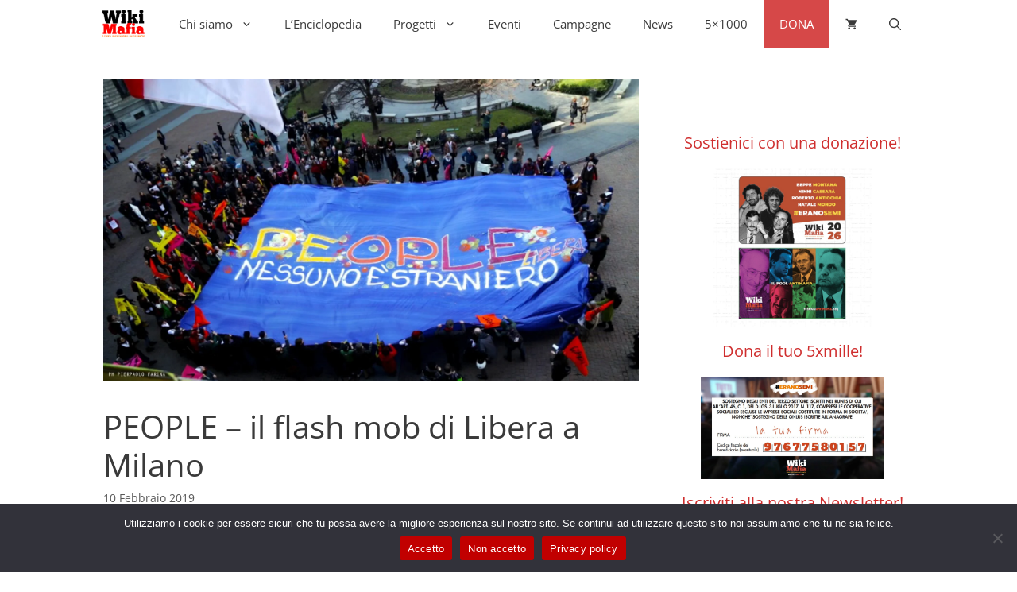

--- FILE ---
content_type: text/html; charset=UTF-8
request_url: https://www.wikimafia.it/people-il-flash-mob-di-libera-a-milano/
body_size: 42013
content:
<!DOCTYPE html><html lang="it-IT"><head><meta charset="UTF-8"><meta name='robots' content='index, follow, max-image-preview:large, max-snippet:-1, max-video-preview:-1' /><meta name="viewport" content="width=device-width, initial-scale=1"><title>PEOPLE - il flash mob di Libera a Milano</title><meta name="description" content="Ecco video e foto del flash mob organizzato da Libera Milano venerdì 8 febbraio in Piazza della Scala" /><link rel="canonical" href="https://www.wikimafia.it/people-il-flash-mob-di-libera-a-milano/" /><meta property="og:locale" content="it_IT" /><meta property="og:type" content="article" /><meta property="og:title" content="PEOPLE - il flash mob di Libera a Milano" /><meta property="og:description" content="Ecco video e foto del flash mob organizzato da Libera Milano venerdì 8 febbraio in Piazza della Scala" /><meta property="og:url" content="https://www.wikimafia.it/people-il-flash-mob-di-libera-a-milano/" /><meta property="og:site_name" content="WikiMafia" /><meta property="article:publisher" content="https://www.facebook.com/WikiMafia.it" /><meta property="article:published_time" content="2019-02-10T19:08:58+00:00" /><meta property="og:image" content="https://www.wikimafia.it/wp-content/uploads/2019/02/people-nessuno-è-straniero-scaled.jpg" /><meta property="og:image:width" content="2560" /><meta property="og:image:height" content="1440" /><meta property="og:image:type" content="image/jpeg" /><meta name="author" content="leadermassimo" /><meta name="twitter:card" content="summary_large_image" /><meta name="twitter:title" content="PEOPLE - il flash mob di Libera a Milano - WikiMafia" /><meta name="twitter:creator" content="@WikiMafia" /><meta name="twitter:site" content="@WikiMafia" /><meta name="twitter:label1" content="Scritto da" /><meta name="twitter:data1" content="leadermassimo" /> <script type="application/ld+json" class="yoast-schema-graph">{"@context":"https://schema.org","@graph":[{"@type":"Article","@id":"https://www.wikimafia.it/people-il-flash-mob-di-libera-a-milano/#article","isPartOf":{"@id":"https://www.wikimafia.it/people-il-flash-mob-di-libera-a-milano/"},"author":{"name":"leadermassimo","@id":"https://www.wikimafia.it/#/schema/person/685526e650cf2c16505ca752a1404d27"},"headline":"PEOPLE &#8211; il flash mob di Libera a Milano","datePublished":"2019-02-10T19:08:58+00:00","mainEntityOfPage":{"@id":"https://www.wikimafia.it/people-il-flash-mob-di-libera-a-milano/"},"wordCount":111,"commentCount":0,"publisher":{"@id":"https://www.wikimafia.it/#organization"},"image":{"@id":"https://www.wikimafia.it/people-il-flash-mob-di-libera-a-milano/#primaryimage"},"thumbnailUrl":"https://www.wikimafia.it/wp-content/uploads/2019/02/people-nessuno-è-straniero-scaled.jpg","keywords":["antimafia","flash mob libera milano","mafia","milano piazza della scala flash mob","nessuno è straniero","news milano","people","pierpaolo farina","wikimafia"],"articleSection":["News","WikiMafia"],"inLanguage":"it-IT","potentialAction":[{"@type":"CommentAction","name":"Comment","target":["https://www.wikimafia.it/people-il-flash-mob-di-libera-a-milano/#respond"]}]},{"@type":"WebPage","@id":"https://www.wikimafia.it/people-il-flash-mob-di-libera-a-milano/","url":"https://www.wikimafia.it/people-il-flash-mob-di-libera-a-milano/","name":"PEOPLE - il flash mob di Libera a Milano","isPartOf":{"@id":"https://www.wikimafia.it/#website"},"primaryImageOfPage":{"@id":"https://www.wikimafia.it/people-il-flash-mob-di-libera-a-milano/#primaryimage"},"image":{"@id":"https://www.wikimafia.it/people-il-flash-mob-di-libera-a-milano/#primaryimage"},"thumbnailUrl":"https://www.wikimafia.it/wp-content/uploads/2019/02/people-nessuno-è-straniero-scaled.jpg","datePublished":"2019-02-10T19:08:58+00:00","description":"Ecco video e foto del flash mob organizzato da Libera Milano venerdì 8 febbraio in Piazza della Scala","breadcrumb":{"@id":"https://www.wikimafia.it/people-il-flash-mob-di-libera-a-milano/#breadcrumb"},"inLanguage":"it-IT","potentialAction":[{"@type":"ReadAction","target":["https://www.wikimafia.it/people-il-flash-mob-di-libera-a-milano/"]}]},{"@type":"ImageObject","inLanguage":"it-IT","@id":"https://www.wikimafia.it/people-il-flash-mob-di-libera-a-milano/#primaryimage","url":"https://www.wikimafia.it/wp-content/uploads/2019/02/people-nessuno-è-straniero-scaled.jpg","contentUrl":"https://www.wikimafia.it/wp-content/uploads/2019/02/people-nessuno-è-straniero-scaled.jpg","width":2560,"height":1440},{"@type":"BreadcrumbList","@id":"https://www.wikimafia.it/people-il-flash-mob-di-libera-a-milano/#breadcrumb","itemListElement":[{"@type":"ListItem","position":1,"name":"Home","item":"https://www.wikimafia.it/"},{"@type":"ListItem","position":2,"name":"PEOPLE &#8211; il flash mob di Libera a Milano"}]},{"@type":"WebSite","@id":"https://www.wikimafia.it/#website","url":"https://www.wikimafia.it/","name":"WikiMafia","description":"Libera Enciclopedia sulle Mafie","publisher":{"@id":"https://www.wikimafia.it/#organization"},"potentialAction":[{"@type":"SearchAction","target":{"@type":"EntryPoint","urlTemplate":"https://www.wikimafia.it/?s={search_term_string}"},"query-input":{"@type":"PropertyValueSpecification","valueRequired":true,"valueName":"search_term_string"}}],"inLanguage":"it-IT"},{"@type":"Organization","@id":"https://www.wikimafia.it/#organization","name":"WikiMafia - Libera Enciclopedia sulle Mafie","url":"https://www.wikimafia.it/","logo":{"@type":"ImageObject","inLanguage":"it-IT","@id":"https://www.wikimafia.it/#/schema/logo/image/","url":"https://www.wikimafia.it/wp-content/uploads/2017/04/wikimafia-transparent-logo-hd.png","contentUrl":"https://www.wikimafia.it/wp-content/uploads/2017/04/wikimafia-transparent-logo-hd.png","width":114,"height":114,"caption":"WikiMafia - Libera Enciclopedia sulle Mafie"},"image":{"@id":"https://www.wikimafia.it/#/schema/logo/image/"},"sameAs":["https://www.facebook.com/WikiMafia.it","https://x.com/WikiMafia","https://www.instagram.com/WikiMafia","https://www.linkedin.com/company/wikimafia/","https://www.youtube.com/WikiMafia"]},{"@type":"Person","@id":"https://www.wikimafia.it/#/schema/person/685526e650cf2c16505ca752a1404d27","name":"leadermassimo","image":{"@type":"ImageObject","inLanguage":"it-IT","@id":"https://www.wikimafia.it/#/schema/person/image/","url":"https://secure.gravatar.com/avatar/c9dff74c5379a0361f58ead65bde6acae3bdfe4475063777eb645cec3c0c9b46?s=96&d=mm&r=g","contentUrl":"https://secure.gravatar.com/avatar/c9dff74c5379a0361f58ead65bde6acae3bdfe4475063777eb645cec3c0c9b46?s=96&d=mm&r=g","caption":"leadermassimo"}}]}</script> <link rel="alternate" type="application/rss+xml" title="WikiMafia &raquo; Feed" href="https://www.wikimafia.it/feed/" /><link rel="alternate" type="application/rss+xml" title="WikiMafia &raquo; Feed dei commenti" href="https://www.wikimafia.it/comments/feed/" /><link id='omgf-preload-0' rel='preload' href='//www.wikimafia.it/wp-content/uploads/omgf/generate-fonts/open-sans-italic-latin-ext-400.woff2?ver=1647420333' as='font' type='font/woff2' crossorigin /><link id='omgf-preload-1' rel='preload' href='//www.wikimafia.it/wp-content/uploads/omgf/generate-fonts/open-sans-italic-latin-400.woff2?ver=1647420333' as='font' type='font/woff2' crossorigin /><link id='omgf-preload-2' rel='preload' href='//www.wikimafia.it/wp-content/uploads/omgf/generate-fonts/open-sans-normal-latin-ext-300.woff2?ver=1647420333' as='font' type='font/woff2' crossorigin /><link id='omgf-preload-3' rel='preload' href='//www.wikimafia.it/wp-content/uploads/omgf/generate-fonts/open-sans-normal-latin-300.woff2?ver=1647420333' as='font' type='font/woff2' crossorigin /><link id='omgf-preload-4' rel='preload' href='//www.wikimafia.it/wp-content/uploads/omgf/generate-fonts/open-sans-normal-latin-ext-400.woff2?ver=1647420333' as='font' type='font/woff2' crossorigin /><link id='omgf-preload-5' rel='preload' href='//www.wikimafia.it/wp-content/uploads/omgf/generate-fonts/open-sans-normal-latin-400.woff2?ver=1647420333' as='font' type='font/woff2' crossorigin /><link id='omgf-preload-6' rel='preload' href='//www.wikimafia.it/wp-content/uploads/omgf/generate-fonts/open-sans-normal-latin-ext-600.woff2?ver=1647420333' as='font' type='font/woff2' crossorigin /><link id='omgf-preload-7' rel='preload' href='//www.wikimafia.it/wp-content/uploads/omgf/generate-fonts/open-sans-normal-latin-600.woff2?ver=1647420333' as='font' type='font/woff2' crossorigin /><link rel="alternate" title="oEmbed (JSON)" type="application/json+oembed" href="https://www.wikimafia.it/wp-json/oembed/1.0/embed?url=https%3A%2F%2Fwww.wikimafia.it%2Fpeople-il-flash-mob-di-libera-a-milano%2F" /><link rel="alternate" title="oEmbed (XML)" type="text/xml+oembed" href="https://www.wikimafia.it/wp-json/oembed/1.0/embed?url=https%3A%2F%2Fwww.wikimafia.it%2Fpeople-il-flash-mob-di-libera-a-milano%2F&#038;format=xml" /><style id="litespeed-ccss">.wp-block-columns{align-items:normal!important;box-sizing:border-box;display:flex;flex-wrap:wrap!important}@media (min-width:782px){.wp-block-columns{flex-wrap:nowrap!important}}.wp-block-columns.are-vertically-aligned-top{align-items:flex-start}@media (max-width:781px){.wp-block-columns:not(.is-not-stacked-on-mobile)>.wp-block-column{flex-basis:100%!important}}@media (min-width:782px){.wp-block-columns:not(.is-not-stacked-on-mobile)>.wp-block-column{flex-basis:0;flex-grow:1}.wp-block-columns:not(.is-not-stacked-on-mobile)>.wp-block-column[style*=flex-basis]{flex-grow:0}}.wp-block-column{flex-grow:1;min-width:0;overflow-wrap:break-word;word-break:break-word}.wp-block-column.is-vertically-aligned-top{align-self:flex-start}.wp-block-column.is-vertically-aligned-top{width:100%}.wp-block-image img{box-sizing:border-box;height:auto;max-width:100%;vertical-align:bottom}.wp-block-image .aligncenter{display:table}.wp-block-image .aligncenter{margin-left:auto;margin-right:auto}.wp-block-image figure{margin:0}ul{box-sizing:border-box}.wp-block-spacer{clear:both}.entry-content{counter-reset:footnotes}:root{--wp--preset--font-size--normal:16px;--wp--preset--font-size--huge:42px}.aligncenter{clear:both}.screen-reader-text{clip:rect(1px,1px,1px,1px);word-wrap:normal!important;border:0;-webkit-clip-path:inset(50%);clip-path:inset(50%);height:1px;margin:-1px;overflow:hidden;padding:0;position:absolute;width:1px}.ub-hide{display:none}.ub-hide{display:none}.wp-block-ub-content-toggle-accordion-content-wrap{box-sizing:border-box;padding:13px 4%;overflow:hidden}@media (max-width:374.98px){.wp-block-ub-content-toggle-accordion-content-wrap p{margin:15px 0 10px}}.ub-hide{display:none}:root{--swiper-theme-color:#007aff}:root{--swiper-navigation-size:44px}.ub-hide{display:none}.ub_review_average_stars{display:flex;grid-area:auto;justify-self:self-end;height:50px;line-height:60px;margin-left:auto;align-items:center}.ub-hide{display:none}.ub-hide{display:none}.ub_table-of-contents{box-sizing:border-box;background-color:#fafafa;border:1px solid #dfdfdf;padding:30px;margin-top:20px;margin-bottom:20px;display:grid}.ub_table-of-contents *{box-sizing:border-box}.ub_table-of-contents ul{margin-bottom:0;margin-left:1.3em;padding-inline-start:0;padding-left:0}.ub_table-of-contents-header{text-align:center;font-size:20px;font-weight:500;display:grid;grid-template-columns:minmax(10px,1fr) auto}.ub_table-of-contents-1-column{column-count:1}.ub_table-of-contents-container{overflow:hidden}.ub_table-of-contents .ub_table-of-contents-container ul>li:before{content:none}.ub_table-of-contents-header-container,.ub_table-of-contents-extra-container{padding:15px 30px}.ub_table-of-contents-header-container{display:grid}.ub_table-of-contents{padding:0}@media screen and (max-width:600px){.ub_table-of-contents-1-column{column-count:1}}body{--wp--preset--color--black:#000;--wp--preset--color--cyan-bluish-gray:#abb8c3;--wp--preset--color--white:#fff;--wp--preset--color--pale-pink:#f78da7;--wp--preset--color--vivid-red:#cf2e2e;--wp--preset--color--luminous-vivid-orange:#ff6900;--wp--preset--color--luminous-vivid-amber:#fcb900;--wp--preset--color--light-green-cyan:#7bdcb5;--wp--preset--color--vivid-green-cyan:#00d084;--wp--preset--color--pale-cyan-blue:#8ed1fc;--wp--preset--color--vivid-cyan-blue:#0693e3;--wp--preset--color--vivid-purple:#9b51e0;--wp--preset--color--contrast:var(--contrast);--wp--preset--color--contrast-2:var(--contrast-2);--wp--preset--color--contrast-3:var(--contrast-3);--wp--preset--color--base:var(--base);--wp--preset--color--base-2:var(--base-2);--wp--preset--color--base-3:var(--base-3);--wp--preset--color--accent:var(--accent);--wp--preset--gradient--vivid-cyan-blue-to-vivid-purple:linear-gradient(135deg,rgba(6,147,227,1) 0%,#9b51e0 100%);--wp--preset--gradient--light-green-cyan-to-vivid-green-cyan:linear-gradient(135deg,#7adcb4 0%,#00d082 100%);--wp--preset--gradient--luminous-vivid-amber-to-luminous-vivid-orange:linear-gradient(135deg,rgba(252,185,0,1) 0%,rgba(255,105,0,1) 100%);--wp--preset--gradient--luminous-vivid-orange-to-vivid-red:linear-gradient(135deg,rgba(255,105,0,1) 0%,#cf2e2e 100%);--wp--preset--gradient--very-light-gray-to-cyan-bluish-gray:linear-gradient(135deg,#eee 0%,#a9b8c3 100%);--wp--preset--gradient--cool-to-warm-spectrum:linear-gradient(135deg,#4aeadc 0%,#9778d1 20%,#cf2aba 40%,#ee2c82 60%,#fb6962 80%,#fef84c 100%);--wp--preset--gradient--blush-light-purple:linear-gradient(135deg,#ffceec 0%,#9896f0 100%);--wp--preset--gradient--blush-bordeaux:linear-gradient(135deg,#fecda5 0%,#fe2d2d 50%,#6b003e 100%);--wp--preset--gradient--luminous-dusk:linear-gradient(135deg,#ffcb70 0%,#c751c0 50%,#4158d0 100%);--wp--preset--gradient--pale-ocean:linear-gradient(135deg,#fff5cb 0%,#b6e3d4 50%,#33a7b5 100%);--wp--preset--gradient--electric-grass:linear-gradient(135deg,#caf880 0%,#71ce7e 100%);--wp--preset--gradient--midnight:linear-gradient(135deg,#020381 0%,#2874fc 100%);--wp--preset--font-size--small:13px;--wp--preset--font-size--medium:20px;--wp--preset--font-size--large:36px;--wp--preset--font-size--x-large:42px;--wp--preset--spacing--20:.44rem;--wp--preset--spacing--30:.67rem;--wp--preset--spacing--40:1rem;--wp--preset--spacing--50:1.5rem;--wp--preset--spacing--60:2.25rem;--wp--preset--spacing--70:3.38rem;--wp--preset--spacing--80:5.06rem;--wp--preset--shadow--natural:6px 6px 9px rgba(0,0,0,.2);--wp--preset--shadow--deep:12px 12px 50px rgba(0,0,0,.4);--wp--preset--shadow--sharp:6px 6px 0px rgba(0,0,0,.2);--wp--preset--shadow--outlined:6px 6px 0px -3px rgba(255,255,255,1),6px 6px rgba(0,0,0,1);--wp--preset--shadow--crisp:6px 6px 0px rgba(0,0,0,1)}body .is-layout-flex{display:flex}body .is-layout-flex{flex-wrap:wrap;align-items:center}body .is-layout-flex>*{margin:0}:root{--woocommerce:#7f54b3;--wc-green:#7ad03a;--wc-red:#a00;--wc-orange:#ffba00;--wc-blue:#2ea2cc;--wc-primary:#7f54b3;--wc-primary-text:#fff;--wc-secondary:#e9e6ed;--wc-secondary-text:#515151;--wc-highlight:#b3af54;--wc-highligh-text:#fff;--wc-content-bg:#fff;--wc-subtext:#767676}@media only screen and (max-width:768px){:root{--woocommerce:#7f54b3;--wc-green:#7ad03a;--wc-red:#a00;--wc-orange:#ffba00;--wc-blue:#2ea2cc;--wc-primary:#7f54b3;--wc-primary-text:#fff;--wc-secondary:#e9e6ed;--wc-secondary-text:#515151;--wc-highlight:#b3af54;--wc-highligh-text:#fff;--wc-content-bg:#fff;--wc-subtext:#767676}}:root{--woocommerce:#7f54b3;--wc-green:#7ad03a;--wc-red:#a00;--wc-orange:#ffba00;--wc-blue:#2ea2cc;--wc-primary:#7f54b3;--wc-primary-text:#fff;--wc-secondary:#e9e6ed;--wc-secondary-text:#515151;--wc-highlight:#b3af54;--wc-highligh-text:#fff;--wc-content-bg:#fff;--wc-subtext:#767676}.screen-reader-text{clip:rect(1px,1px,1px,1px);height:1px;overflow:hidden;position:absolute!important;width:1px;word-wrap:normal!important}.grid-30:after,.grid-30:before,.grid-70:after,.grid-70:before,.grid-container:after,.grid-container:before,[class*=mobile-grid-]:after,[class*=mobile-grid-]:before,[class*=tablet-grid-]:after,[class*=tablet-grid-]:before{content:".";display:block;overflow:hidden;visibility:hidden;font-size:0;line-height:0;width:0;height:0}.grid-30:after,.grid-70:after,.grid-container:after,[class*=mobile-grid-]:after,[class*=tablet-grid-]:after{clear:both}.grid-container{margin-left:auto;margin-right:auto;max-width:1200px;padding-left:10px;padding-right:10px}.grid-30,.grid-70,[class*=mobile-grid-],[class*=tablet-grid-]{box-sizing:border-box;padding-left:10px;padding-right:10px}.grid-parent{padding-left:0;padding-right:0}@media (max-width:767px){.mobile-grid-100{clear:both;width:100%}}@media (min-width:768px) and (max-width:1024px){.tablet-grid-30{float:left;width:30%}.tablet-grid-70{float:left;width:70%}}@media (min-width:1025px){.grid-30{float:left;width:30%}.grid-70{float:left;width:70%}}a,body,div,form,h1,h3,html,label,li,p,span,strong,ul{border:0;margin:0;padding:0}html{font-family:sans-serif;-webkit-text-size-adjust:100%;-ms-text-size-adjust:100%}article,aside,figure,header,main,nav{display:block}ul{list-style:none}a{background-color:transparent}a img{border:0}body,button,input{font-family:-apple-system,system-ui,BlinkMacSystemFont,"Segoe UI",Helvetica,Arial,sans-serif,"Apple Color Emoji","Segoe UI Emoji","Segoe UI Symbol";font-weight:400;text-transform:none;font-size:17px;line-height:1.5}p{margin-bottom:1.5em}h1,h3{font-family:inherit;font-size:100%;font-style:inherit;font-weight:inherit}h1{font-size:42px;margin-bottom:20px;line-height:1.2em;font-weight:400;text-transform:none}h3{font-size:29px;margin-bottom:20px;line-height:1.2em;font-weight:400;text-transform:none}ul{margin:0 0 1.5em 3em}ul{list-style:disc}li>ul{margin-bottom:0;margin-left:1.5em}strong{font-weight:700}figure{margin:0}img{height:auto;max-width:100%}button,input{font-size:100%;margin:0;vertical-align:baseline}button{border:1px solid transparent;background:#55555e;-webkit-appearance:button;padding:10px 20px;color:#fff}input[type=search]{-webkit-appearance:textfield;box-sizing:content-box}input[type=search]::-webkit-search-decoration{-webkit-appearance:none}button::-moz-focus-inner,input::-moz-focus-inner{border:0;padding:0}input[type=search]{background:#fafafa;color:#666;border:1px solid #ccc;border-radius:0;padding:10px 15px;box-sizing:border-box;max-width:100%}a{text-decoration:none}.button{padding:10px 20px;display:inline-block}.aligncenter{clear:both;display:block;margin:0 auto}.size-full,.size-large{max-width:100%;height:auto}.screen-reader-text{border:0;clip:rect(1px,1px,1px,1px);-webkit-clip-path:inset(50%);clip-path:inset(50%);height:1px;margin:-1px;overflow:hidden;padding:0;position:absolute!important;width:1px;word-wrap:normal!important}.entry-content:after,.site-content:after{content:"";display:table;clear:both}.main-navigation{z-index:100;padding:0;clear:both;display:block}.main-navigation a{display:block;text-decoration:none;font-weight:400;text-transform:none;font-size:15px}.main-navigation ul{list-style:none;margin:0;padding-left:0}.main-navigation .main-nav ul li a{padding-left:20px;padding-right:20px;line-height:60px}.inside-navigation{position:relative}.main-navigation li{float:left;position:relative}.nav-aligned-center .main-navigation:not(.toggled) .menu>li{float:none;display:inline-block}.nav-aligned-center .main-navigation:not(.toggled) ul{letter-spacing:-.31em;font-size:1em}.nav-aligned-center .main-navigation:not(.toggled) ul li{letter-spacing:normal}.nav-aligned-center .main-navigation{text-align:center}.main-navigation li.search-item{float:right}.main-navigation .mobile-bar-items a{padding-left:20px;padding-right:20px;line-height:60px}.main-navigation ul ul{display:block;box-shadow:1px 1px 0 rgba(0,0,0,.1);float:left;position:absolute;left:-99999px;opacity:0;z-index:99999;width:200px;text-align:left;top:auto;height:0;overflow:hidden}.main-navigation ul ul a{display:block}.main-navigation ul ul li{width:100%}.main-navigation .main-nav ul ul li a{line-height:normal;padding:10px 20px;font-size:14px}.main-navigation .main-nav ul li.menu-item-has-children>a{padding-right:0;position:relative}.menu-item-has-children .dropdown-menu-toggle{display:inline-block;height:100%;clear:both;padding-right:20px;padding-left:10px}.site-logo{display:inline-block;max-width:100%}.posted-on .updated{display:none}.entry-content:not(:first-child){margin-top:2em}.entry-header,.site-content{word-wrap:break-word}.entry-title{margin-bottom:0}.entry-meta{font-size:85%;margin-top:.5em;line-height:1.5}.widget-area .widget{padding:40px}.sidebar .widget :last-child{margin-bottom:0}.widget{margin:0 0 30px;box-sizing:border-box}.widget:last-child{margin-bottom:0}.sidebar .widget{font-size:17px}.post{margin:0 0 2em}.one-container:not(.page) .inside-article{padding:0 0 30px}.one-container.right-sidebar .site-main{margin-right:40px}.one-container .site-content{padding:40px}.one-container .site-main>:last-child{margin-bottom:0}.page-header-image-single{line-height:0}.one-container .inside-article>[class*=page-header-]{margin-bottom:2em;margin-top:0}.gp-icon{display:inline-flex;align-self:center}.gp-icon svg{height:1em;width:1em;top:.125em;position:relative;fill:currentColor}.icon-menu-bars svg:nth-child(2),.icon-search svg:nth-child(2){display:none}.container.grid-container{width:auto}.menu-toggle,.mobile-bar-items{display:none}.menu-toggle{padding:0 20px;line-height:60px;margin:0;font-weight:400;text-transform:none;font-size:15px}button.menu-toggle{background-color:transparent;width:100%;border:0;text-align:center}.menu-toggle .mobile-menu{padding-left:3px}.menu-toggle .gp-icon+.mobile-menu{padding-left:9px}.nav-search-enabled .main-navigation .menu-toggle{text-align:left}.mobile-bar-items{display:none;position:absolute;right:0;top:0;z-index:21;list-style-type:none}.mobile-bar-items a{display:inline-block}@media (max-width:768px){.content-area,.sidebar{float:none;width:100%;left:0;right:0}.site-main{margin-left:0!important;margin-right:0!important}body:not(.no-sidebar) .site-main{margin-bottom:0!important}.one-container .sidebar{margin-top:40px}.entry-meta{font-size:inherit}}body{background-color:#fff;color:#3a3a3a}a{color:#1e73be}body .grid-container{max-width:1100px}.navigation-search{position:absolute;left:-99999px;visibility:hidden;z-index:20;width:100%;top:0;opacity:0}.navigation-search input[type=search]{outline:0;border:0;vertical-align:bottom;line-height:1;opacity:.9;width:100%;z-index:20;border-radius:0;-webkit-appearance:none;height:60px}.navigation-search input::-ms-clear{display:none;width:0;height:0}.navigation-search input::-ms-reveal{display:none;width:0;height:0}.navigation-search input::-webkit-search-decoration,.navigation-search input::-webkit-search-cancel-button,.navigation-search input::-webkit-search-results-button,.navigation-search input::-webkit-search-results-decoration{display:none}.main-navigation li.search-item{z-index:21}:root{--contrast:#222;--contrast-2:#575760;--contrast-3:#b2b2be;--base:#f0f0f0;--base-2:#f7f8f9;--base-3:#fff;--accent:#1e73be}body,button,input{font-family:"Open Sans",sans-serif}body{line-height:1.5}.main-navigation a,.menu-toggle{font-family:"Open Sans",sans-serif}.main-navigation .main-nav ul ul li a{font-size:14px}.sidebar .widget{font-size:17px}.button{font-family:"Open Sans",sans-serif;font-size:16px}h1{font-family:"Open Sans",sans-serif;font-size:40px}h3{font-family:"Open Sans",sans-serif;font-size:20px}@media (max-width:768px){h1{font-size:30px}}.main-navigation,.main-navigation ul ul{background-color:#fff}.main-navigation .main-nav ul li a,.main-navigation .menu-toggle{color:#3a3a3a}.main-navigation .mobile-bar-items a{color:#3a3a3a}.navigation-search input[type=search]{color:#fff;background-color:#d64848}.main-navigation ul ul{background-color:#3f3f3f}.main-navigation .main-nav ul ul li a{color:#fff}.one-container .container{background-color:#fff}.entry-meta{color:#595959}.sidebar .widget{background-color:#fff}input[type=search]{color:#666;background-color:#fafafa;border-color:#ccc}button,a.button{color:#fff;background-color:#666}:root{--gp-search-modal-bg-color:var(--base-3);--gp-search-modal-text-color:var(--contrast);--gp-search-modal-overlay-bg-color:rgba(0,0,0,.2)}.widget-area .widget{padding:32px 13px 37px}@media (max-width:768px){.one-container .site-content{padding:30px 7px}}@media (max-width:768px){.main-navigation .menu-toggle,.main-navigation .mobile-bar-items{display:block}.main-navigation ul{display:none}}#cookie-notice *{-webkit-box-sizing:border-box;-moz-box-sizing:border-box;box-sizing:border-box}#cookie-notice .cookie-notice-container{display:block}#cookie-notice.cookie-notice-hidden .cookie-notice-container{display:none}.cookie-notice-container{padding:15px 30px;text-align:center;width:100%;z-index:2}.cn-close-icon{position:absolute;right:15px;top:50%;margin-top:-10px;width:15px;height:15px;opacity:.5;padding:10px;outline:0}.cn-close-icon:after,.cn-close-icon:before{position:absolute;content:' ';height:15px;width:2px;top:3px;background-color:grey}.cn-close-icon:before{transform:rotate(45deg)}.cn-close-icon:after{transform:rotate(-45deg)}#cookie-notice .cn-button{margin:0 0 0 10px;display:inline-block}.cn-text-container{margin:0 0 6px}.cn-buttons-container,.cn-text-container{display:inline-block}@media all and (max-width:900px){.cookie-notice-container #cn-notice-buttons,.cookie-notice-container #cn-notice-text{display:block}#cookie-notice .cn-button{margin:0 5px 5px}}@media all and (max-width:480px){.cookie-notice-container{padding:15px 25px}}h3.gb-headline-28ffc957{font-family:Open Sans,sans-serif;text-align:center}h3.gb-headline-116a5b52{font-family:Open Sans,sans-serif;text-align:center}h3.gb-headline-6cc8624f{font-family:Open Sans,sans-serif;text-align:center}.post-image-above-header .inside-article .featured-image{margin-top:0;margin-bottom:2em}.post-image-aligned-center .featured-image{text-align:center}.navigation-branding,.site-logo.mobile-header-logo{display:flex;align-items:center;order:1;margin-right:auto;margin-left:10px}.navigation-branding img,.site-logo.mobile-header-logo img{position:relative;vertical-align:middle;padding:10px 0;display:block;box-sizing:border-box}.navigation-branding img{margin-right:10px}.main-navigation:not(.grid-container):not(.mobile-header-navigation) .inside-navigation.grid-container .navigation-branding{margin-left:0}.main-navigation.mobile-header-navigation{display:none;float:none;margin-bottom:0}#mobile-header .inside-navigation,.main-navigation.has-branding .inside-navigation{flex-wrap:wrap;display:flex;align-items:center}.main-navigation .menu-toggle{flex-grow:1;width:auto}.main-navigation.has-branding .menu-toggle{flex-grow:0;order:3;padding-right:20px}.main-navigation .mobile-bar-items{order:2;position:relative}.main-navigation:not(.slideout-navigation) .mobile-bar-items+.menu-toggle{text-align:left}.main-navigation:not(.slideout-navigation) .main-nav{order:4}.mobile-bar-items{position:relative}.nav-aligned-center .navigation-branding{margin-right:10px}.nav-aligned-center .main-navigation.has-branding .inside-navigation{justify-content:center}@media (max-width:768px){#site-navigation{display:none!important;opacity:.0}#mobile-header{display:block!important;width:100%!important}#mobile-header .main-nav>ul{display:none}#mobile-header .menu-toggle,#mobile-header .mobile-bar-items{display:block}#mobile-header .main-nav{-ms-flex:0 0 100%;flex:0 0 100%;-webkit-box-ordinal-group:5;-ms-flex-order:4;order:4}}.navigation-branding img,.site-logo.mobile-header-logo img{height:60px;width:auto}@media (max-width:1110px){#site-navigation .navigation-branding{margin-left:10px}}@media (max-width:768px){.main-navigation:not(.slideout-navigation) .main-nav{-ms-flex:0 0 100%;flex:0 0 100%}.main-navigation:not(.slideout-navigation) .inside-navigation{-ms-flex-wrap:wrap;flex-wrap:wrap;display:-webkit-box;display:-ms-flexbox;display:flex}.nav-aligned-center .navigation-branding{margin-right:auto}.nav-aligned-center .main-navigation.has-branding:not(.slideout-navigation) .inside-navigation .main-nav{margin-right:0}}nav li.wc-menu-item{float:right}.cart-contents>span{line-height:0}.cart-contents>span:not(:empty){margin-left:10px}.cart-contents>span.gp-icon{margin-left:0}.cart-contents>span.number-of-items{font-size:11px;display:inline-block;background:rgba(255,255,255,.1);line-height:1.7em;height:1.7em;width:1.7em;text-align:center;border-radius:50%;margin-left:5px;position:relative;top:-5px;display:none}.cart-contents>span.number-of-items.no-items{display:none}.wc-menu-cart-activated .menu-toggle{text-align:left}.cart-contents>span.number-of-items{background-color:rgba(0,0,0,.05)}.cart-contents .amount{display:none}.cart-contents>span.number-of-items{display:inline-block}@media (max-width:768px){.mobile-bar-items+.menu-toggle{text-align:left}body.nav-search-enabled .wc-menu-cart-activated:not(#mobile-header) .mobile-bar-items{float:right;position:relative}.nav-search-enabled .wc-menu-cart-activated:not(#mobile-header) .menu-toggle{float:left;width:auto}.mobile-bar-items.wc-mobile-cart-items{z-index:1}}#ub_table-of-contents-892ce9ff-a58f-4424-89da-468c29b43b02 .ub_table-of-contents-header{text-align:left}.donate{background:#d64848!important;color:#fff!important;padding:.7px 0.px}.donate a{color:#fff!important}.screen-reader-text{clip:rect(1px,1px,1px,1px);word-wrap:normal!important;border:0;-webkit-clip-path:inset(50%);clip-path:inset(50%);height:1px;margin:-1px;overflow:hidden;overflow-wrap:normal!important;padding:0;position:absolute!important;width:1px}.wp-container-core-columns-layout-1.wp-container-core-columns-layout-1{flex-wrap:nowrap}div.wpforms-container-full .wpforms-form *{background:0 0;border:0 none;border-radius:0;-webkit-border-radius:0;-moz-border-radius:0;float:none;font-size:100%;height:auto;letter-spacing:normal;list-style:none;outline:none;position:static;text-decoration:none;text-indent:0;text-shadow:none;text-transform:none;width:auto;visibility:visible;overflow:visible;margin:0;padding:0;box-sizing:border-box;-webkit-box-sizing:border-box;-moz-box-sizing:border-box;-webkit-box-shadow:none;-moz-box-shadow:none;-ms-box-shadow:none;-o-box-shadow:none;box-shadow:none}div.wpforms-container-full .wpforms-form input,div.wpforms-container-full .wpforms-form label{margin:0;border:0;padding:0;display:inline-block;vertical-align:middle;background:0 0;height:auto;-webkit-box-sizing:border-box;-moz-box-sizing:border-box;box-sizing:border-box}div.wpforms-container-full .wpforms-form .wpforms-field-label{display:block;font-weight:700;font-size:16px;float:none;line-height:1.3;margin:0 0 4px;padding:0;word-break:break-word;word-wrap:break-word}div.wpforms-container-full .wpforms-form .wpforms-field-label.wpforms-label-hide{position:absolute;top:-99999px;left:-99999px}div.wpforms-container-full .wpforms-form .wpforms-required-label{color:red;font-weight:400}div.wpforms-container-full .wpforms-form .wpforms-submit-spinner{margin-left:.5em;display:inline-block;vertical-align:middle;max-width:26px}@media only screen and (max-width:600px){div.wpforms-container-full .wpforms-form .wpforms-field>*{max-width:100%}}</style><link rel="preload" data-asynced="1" data-optimized="2" as="style" onload="this.onload=null;this.rel='stylesheet'" href="https://www.wikimafia.it/wp-content/litespeed/css/c05647419743d74b9d58852e362fb515.css?ver=5b1f3" /><script src="[data-uri]" defer></script> <style id='wp-block-image-inline-css'>.wp-block-image>a,.wp-block-image>figure>a{display:inline-block}.wp-block-image img{box-sizing:border-box;height:auto;max-width:100%;vertical-align:bottom}@media not (prefers-reduced-motion){.wp-block-image img.hide{visibility:hidden}.wp-block-image img.show{animation:show-content-image .4s}}.wp-block-image[style*=border-radius] img,.wp-block-image[style*=border-radius]>a{border-radius:inherit}.wp-block-image.has-custom-border img{box-sizing:border-box}.wp-block-image.aligncenter{text-align:center}.wp-block-image.alignfull>a,.wp-block-image.alignwide>a{width:100%}.wp-block-image.alignfull img,.wp-block-image.alignwide img{height:auto;width:100%}.wp-block-image .aligncenter,.wp-block-image .alignleft,.wp-block-image .alignright,.wp-block-image.aligncenter,.wp-block-image.alignleft,.wp-block-image.alignright{display:table}.wp-block-image .aligncenter>figcaption,.wp-block-image .alignleft>figcaption,.wp-block-image .alignright>figcaption,.wp-block-image.aligncenter>figcaption,.wp-block-image.alignleft>figcaption,.wp-block-image.alignright>figcaption{caption-side:bottom;display:table-caption}.wp-block-image .alignleft{float:left;margin:.5em 1em .5em 0}.wp-block-image .alignright{float:right;margin:.5em 0 .5em 1em}.wp-block-image .aligncenter{margin-left:auto;margin-right:auto}.wp-block-image :where(figcaption){margin-bottom:1em;margin-top:.5em}.wp-block-image.is-style-circle-mask img{border-radius:9999px}@supports ((-webkit-mask-image:none) or (mask-image:none)) or (-webkit-mask-image:none){.wp-block-image.is-style-circle-mask img{border-radius:0;-webkit-mask-image:url('data:image/svg+xml;utf8,<svg viewBox="0 0 100 100" xmlns="http://www.w3.org/2000/svg"><circle cx="50" cy="50" r="50"/></svg>');mask-image:url('data:image/svg+xml;utf8,<svg viewBox="0 0 100 100" xmlns="http://www.w3.org/2000/svg"><circle cx="50" cy="50" r="50"/></svg>');mask-mode:alpha;-webkit-mask-position:center;mask-position:center;-webkit-mask-repeat:no-repeat;mask-repeat:no-repeat;-webkit-mask-size:contain;mask-size:contain}}:root :where(.wp-block-image.is-style-rounded img,.wp-block-image .is-style-rounded img){border-radius:9999px}.wp-block-image figure{margin:0}.wp-lightbox-container{display:flex;flex-direction:column;position:relative}.wp-lightbox-container img{cursor:zoom-in}.wp-lightbox-container img:hover+button{opacity:1}.wp-lightbox-container button{align-items:center;backdrop-filter:blur(16px) saturate(180%);background-color:#5a5a5a40;border:none;border-radius:4px;cursor:zoom-in;display:flex;height:20px;justify-content:center;opacity:0;padding:0;position:absolute;right:16px;text-align:center;top:16px;width:20px;z-index:100}@media not (prefers-reduced-motion){.wp-lightbox-container button{transition:opacity .2s ease}}.wp-lightbox-container button:focus-visible{outline:3px auto #5a5a5a40;outline:3px auto -webkit-focus-ring-color;outline-offset:3px}.wp-lightbox-container button:hover{cursor:pointer;opacity:1}.wp-lightbox-container button:focus{opacity:1}.wp-lightbox-container button:focus,.wp-lightbox-container button:hover,.wp-lightbox-container button:not(:hover):not(:active):not(.has-background){background-color:#5a5a5a40;border:none}.wp-lightbox-overlay{box-sizing:border-box;cursor:zoom-out;height:100vh;left:0;overflow:hidden;position:fixed;top:0;visibility:hidden;width:100%;z-index:100000}.wp-lightbox-overlay .close-button{align-items:center;cursor:pointer;display:flex;justify-content:center;min-height:40px;min-width:40px;padding:0;position:absolute;right:calc(env(safe-area-inset-right) + 16px);top:calc(env(safe-area-inset-top) + 16px);z-index:5000000}.wp-lightbox-overlay .close-button:focus,.wp-lightbox-overlay .close-button:hover,.wp-lightbox-overlay .close-button:not(:hover):not(:active):not(.has-background){background:none;border:none}.wp-lightbox-overlay .lightbox-image-container{height:var(--wp--lightbox-container-height);left:50%;overflow:hidden;position:absolute;top:50%;transform:translate(-50%,-50%);transform-origin:top left;width:var(--wp--lightbox-container-width);z-index:9999999999}.wp-lightbox-overlay .wp-block-image{align-items:center;box-sizing:border-box;display:flex;height:100%;justify-content:center;margin:0;position:relative;transform-origin:0 0;width:100%;z-index:3000000}.wp-lightbox-overlay .wp-block-image img{height:var(--wp--lightbox-image-height);min-height:var(--wp--lightbox-image-height);min-width:var(--wp--lightbox-image-width);width:var(--wp--lightbox-image-width)}.wp-lightbox-overlay .wp-block-image figcaption{display:none}.wp-lightbox-overlay button{background:none;border:none}.wp-lightbox-overlay .scrim{background-color:#fff;height:100%;opacity:.9;position:absolute;width:100%;z-index:2000000}.wp-lightbox-overlay.active{visibility:visible}@media not (prefers-reduced-motion){.wp-lightbox-overlay.active{animation:turn-on-visibility .25s both}.wp-lightbox-overlay.active img{animation:turn-on-visibility .35s both}.wp-lightbox-overlay.show-closing-animation:not(.active){animation:turn-off-visibility .35s both}.wp-lightbox-overlay.show-closing-animation:not(.active) img{animation:turn-off-visibility .25s both}.wp-lightbox-overlay.zoom.active{animation:none;opacity:1;visibility:visible}.wp-lightbox-overlay.zoom.active .lightbox-image-container{animation:lightbox-zoom-in .4s}.wp-lightbox-overlay.zoom.active .lightbox-image-container img{animation:none}.wp-lightbox-overlay.zoom.active .scrim{animation:turn-on-visibility .4s forwards}.wp-lightbox-overlay.zoom.show-closing-animation:not(.active){animation:none}.wp-lightbox-overlay.zoom.show-closing-animation:not(.active) .lightbox-image-container{animation:lightbox-zoom-out .4s}.wp-lightbox-overlay.zoom.show-closing-animation:not(.active) .lightbox-image-container img{animation:none}.wp-lightbox-overlay.zoom.show-closing-animation:not(.active) .scrim{animation:turn-off-visibility .4s forwards}}@keyframes show-content-image{0%{visibility:hidden}99%{visibility:hidden}to{visibility:visible}}@keyframes turn-on-visibility{0%{opacity:0}to{opacity:1}}@keyframes turn-off-visibility{0%{opacity:1;visibility:visible}99%{opacity:0;visibility:visible}to{opacity:0;visibility:hidden}}@keyframes lightbox-zoom-in{0%{transform:translate(calc((-100vw + var(--wp--lightbox-scrollbar-width))/2 + var(--wp--lightbox-initial-left-position)),calc(-50vh + var(--wp--lightbox-initial-top-position))) scale(var(--wp--lightbox-scale))}to{transform:translate(-50%,-50%) scale(1)}}@keyframes lightbox-zoom-out{0%{transform:translate(-50%,-50%) scale(1);visibility:visible}99%{visibility:visible}to{transform:translate(calc((-100vw + var(--wp--lightbox-scrollbar-width))/2 + var(--wp--lightbox-initial-left-position)),calc(-50vh + var(--wp--lightbox-initial-top-position))) scale(var(--wp--lightbox-scale));visibility:hidden}}
/*# sourceURL=https://www.wikimafia.it/wp-includes/blocks/image/style.min.css */</style> <script id="cookie-notice-front-js-before" src="[data-uri]" defer></script> <script data-optimized="1" src="https://www.wikimafia.it/wp-content/litespeed/js/63ae8428497b942963236810d640b393.js?ver=0b393" id="cookie-notice-front-js" defer data-deferred="1"></script> <script src="https://www.wikimafia.it/wp-includes/js/jquery/jquery.min.js" id="jquery-core-js"></script> <script data-optimized="1" src="https://www.wikimafia.it/wp-content/litespeed/js/447073a70b5a0ab4953c0853007293e9.js?ver=293e9" id="jquery-migrate-js" defer data-deferred="1"></script> <script id="jquery-js-after" src="[data-uri]" defer></script> <script data-optimized="1" src="https://www.wikimafia.it/wp-content/litespeed/js/0405cbc94bdaaadee5e4838dfbb15b8c.js?ver=15b8c" id="alg-variations-js" defer data-deferred="1"></script> <script data-optimized="1" src="https://www.wikimafia.it/wp-content/litespeed/js/1f191ddb5015045c6467742aa1e18b20.js?ver=18b20" id="alg-progress-bar-src-js" defer data-deferred="1"></script> <script data-optimized="1" src="https://www.wikimafia.it/wp-content/litespeed/js/42c03b5e6e24a316044c64c2b4b73037.js?ver=73037" id="alg-progress-bar-js" defer data-deferred="1"></script> <script data-optimized="1" src="https://www.wikimafia.it/wp-content/litespeed/js/019d1c0c5125801a35ac7aeebe69fd68.js?ver=9fd68" id="jquery-ui-core-js" defer data-deferred="1"></script> <script data-optimized="1" src="https://www.wikimafia.it/wp-content/litespeed/js/99bab4a121214826879051055d71138c.js?ver=1138c" id="jquery-ui-mouse-js" defer data-deferred="1"></script> <script data-optimized="1" src="https://www.wikimafia.it/wp-content/litespeed/js/0a38db9e170eb0ab1d50429e47240890.js?ver=40890" id="jquery-ui-sortable-js" defer data-deferred="1"></script> <script data-optimized="1" src="https://www.wikimafia.it/wp-content/litespeed/js/e65f8271769618ea6760d1c7802adcd7.js?ver=adcd7" id="jquery-ui-datepicker-js" defer data-deferred="1"></script> <script id="jquery-ui-datepicker-js-after" src="[data-uri]" defer></script> <script data-optimized="1" src="https://www.wikimafia.it/wp-content/litespeed/js/b62b330a9c152313fd941c6a75b9bedd.js?ver=9bedd" id="jquery-ui-resizable-js" defer data-deferred="1"></script> <script data-optimized="1" src="https://www.wikimafia.it/wp-content/litespeed/js/4fafd2c1ec7a97271c2d9b2cb0453ae8.js?ver=53ae8" id="jquery-ui-draggable-js" defer data-deferred="1"></script> <script data-optimized="1" src="https://www.wikimafia.it/wp-content/litespeed/js/5346415a47b2ca5616b99214ffac0a46.js?ver=c0a46" id="jquery-ui-controlgroup-js" defer data-deferred="1"></script> <script data-optimized="1" src="https://www.wikimafia.it/wp-content/litespeed/js/c5d9d1148f2560cdaf9a4ec22ddea256.js?ver=ea256" id="jquery-ui-checkboxradio-js" defer data-deferred="1"></script> <script data-optimized="1" src="https://www.wikimafia.it/wp-content/litespeed/js/59a2e2d181c0e452c5174dff3c007d56.js?ver=07d56" id="jquery-ui-button-js" defer data-deferred="1"></script> <script data-optimized="1" src="https://www.wikimafia.it/wp-content/litespeed/js/67448f225856603977e9e89a0d14f069.js?ver=4f069" id="jquery-ui-dialog-js" defer data-deferred="1"></script> <script id="events-manager-js-extra" src="[data-uri]" defer></script> <script data-optimized="1" src="https://www.wikimafia.it/wp-content/litespeed/js/dd7443cf29a0ea42e665c06a072c9c8d.js?ver=c9c8d" id="events-manager-js" defer data-deferred="1"></script> <script data-optimized="1" src="https://www.wikimafia.it/wp-content/litespeed/js/15b8e0aa0293993e0f4add7cd3bb1d52.js?ver=b1d52" id="em-flatpickr-localization-js" defer data-deferred="1"></script> <script data-optimized="1" src="https://www.wikimafia.it/wp-content/litespeed/js/5daa16ba2e1ee0bf1dfadd605af8e30f.js?ver=8e30f" id="wc-jquery-blockui-js" defer data-wp-strategy="defer"></script> <script data-optimized="1" src="https://www.wikimafia.it/wp-content/litespeed/js/730791ff1b38b6cc035aa7583388e41c.js?ver=8e41c" id="wc-js-cookie-js" defer data-wp-strategy="defer"></script> <script id="woocommerce-js-extra" src="[data-uri]" defer></script> <script data-optimized="1" src="https://www.wikimafia.it/wp-content/litespeed/js/e506f48689f4800648ef954eaa578eca.js?ver=78eca" id="woocommerce-js" defer data-wp-strategy="defer"></script> <script data-optimized="1" src="https://www.wikimafia.it/wp-content/litespeed/js/387bd14044fe67f4167b6cb3b795173b.js?ver=5173b" id="wt-woocommerce-related-products-js" defer data-deferred="1"></script> <link rel="https://api.w.org/" href="https://www.wikimafia.it/wp-json/" /><link rel="alternate" title="JSON" type="application/json" href="https://www.wikimafia.it/wp-json/wp/v2/posts/3556" /><link rel="EditURI" type="application/rsd+xml" title="RSD" href="https://www.wikimafia.it/xmlrpc.php?rsd" /><meta name="generator" content="WordPress 6.9" /><meta name="generator" content="WooCommerce 10.4.3" /><link rel='shortlink' href='https://www.wikimafia.it/?p=3556' />
<noscript><style>.woocommerce-product-gallery{ opacity: 1 !important; }</style></noscript> <script src="[data-uri]" defer></script><link rel="icon" href="https://www.wikimafia.it/wp-content/uploads/2020/02/wikimafia-favicon.ico" sizes="32x32" /><link rel="icon" href="https://www.wikimafia.it/wp-content/uploads/2020/02/wikimafia-favicon.ico" sizes="192x192" /><link rel="apple-touch-icon" href="https://www.wikimafia.it/wp-content/uploads/2020/02/wikimafia-favicon.ico" /><meta name="msapplication-TileImage" content="https://www.wikimafia.it/wp-content/uploads/2020/02/wikimafia-favicon.ico" /></head><body class="wp-singular post-template-default single single-post postid-3556 single-format-standard wp-custom-logo wp-embed-responsive wp-theme-generatepress theme-generatepress cookies-not-set post-image-above-header post-image-aligned-center sticky-menu-fade mobile-header mobile-header-logo woocommerce-no-js right-sidebar nav-below-header one-container fluid-header active-footer-widgets-3 nav-search-enabled nav-aligned-center header-aligned-center dropdown-hover featured-image-active" itemtype="https://schema.org/Blog" itemscope>
<a class="screen-reader-text skip-link" href="#content" title="Vai al contenuto">Vai al contenuto</a><nav id="mobile-header" itemtype="https://schema.org/SiteNavigationElement" itemscope class="main-navigation mobile-header-navigation has-branding wc-menu-cart-activated"><div class="inside-navigation grid-container grid-parent"><form method="get" class="search-form navigation-search" action="https://www.wikimafia.it/">
<input type="search" class="search-field" value="" name="s" title="Cerca" /></form><div class="site-logo mobile-header-logo">
<a href="https://www.wikimafia.it/" title="WikiMafia" rel="home">
<img data-lazyloaded="1" src="[data-uri]" data-src="https://www.wikimafia.it/wp-content/uploads/2017/04/wikimafia-mobile-logo-hd.png" alt="WikiMafia" class="is-logo-image" width="88" height="62" /><noscript><img src="https://www.wikimafia.it/wp-content/uploads/2017/04/wikimafia-mobile-logo-hd.png" alt="WikiMafia" class="is-logo-image" width="88" height="62" /></noscript>
</a></div><div class="mobile-bar-items">
<span class="search-item">
<a aria-label="Apri la barra di ricerca" href="#">
<span class="gp-icon icon-search"><svg viewBox="0 0 512 512" aria-hidden="true" xmlns="http://www.w3.org/2000/svg" width="1em" height="1em"><path fill-rule="evenodd" clip-rule="evenodd" d="M208 48c-88.366 0-160 71.634-160 160s71.634 160 160 160 160-71.634 160-160S296.366 48 208 48zM0 208C0 93.125 93.125 0 208 0s208 93.125 208 208c0 48.741-16.765 93.566-44.843 129.024l133.826 134.018c9.366 9.379 9.355 24.575-.025 33.941-9.379 9.366-24.575 9.355-33.941-.025L337.238 370.987C301.747 399.167 256.839 416 208 416 93.125 416 0 322.875 0 208z" /></svg><svg viewBox="0 0 512 512" aria-hidden="true" xmlns="http://www.w3.org/2000/svg" width="1em" height="1em"><path d="M71.029 71.029c9.373-9.372 24.569-9.372 33.942 0L256 222.059l151.029-151.03c9.373-9.372 24.569-9.372 33.942 0 9.372 9.373 9.372 24.569 0 33.942L289.941 256l151.03 151.029c9.372 9.373 9.372 24.569 0 33.942-9.373 9.372-24.569 9.372-33.942 0L256 289.941l-151.029 151.03c-9.373 9.372-24.569 9.372-33.942 0-9.372-9.373-9.372-24.569 0-33.942L222.059 256 71.029 104.971c-9.372-9.373-9.372-24.569 0-33.942z" /></svg></span>				</a>
</span></div><div class="mobile-bar-items wc-mobile-cart-items">
<a href="https://www.wikimafia.it/carrello/" class="cart-contents shopping-cart has-svg-icon" title="View your shopping cart"><span class="gp-icon shopping-cart">
<svg viewBox="0 0 576 512" aria-hidden="true" version="1.1" xmlns="http://www.w3.org/2000/svg" width="1em" height="1em">
<path fill="none" d="M0 0h576v512H0z"/>
<path d="M181.54 409.6c-29.249 0-52.914 23.04-52.914 51.2 0 28.16 23.665 51.2 52.915 51.2 29.249 0 53.18-23.04 53.18-51.2 0-28.16-23.931-51.2-53.18-51.2zM22 0v51.2h53.18l95.725 194.304-35.897 62.464C115.598 342.272 141.124 384 181.54 384h319.08v-51.2h-319.08l29.249-51.2h198.096c19.943 0 37.492-10.496 46.533-26.368L550.61 89.088c9.838-16.896-2.925-37.888-23.133-37.888H133.944L108.95 0H22zm425.442 409.6c-29.25 0-52.915 23.04-52.915 51.2 0 28.16 23.665 51.2 52.915 51.2 29.249 0 53.18-23.04 53.18-51.2 0-28.16-23.931-51.2-53.18-51.2z"/>
</svg>
</span><span class="number-of-items no-items">0</span><span class="amount"></span></a></div>
<button class="menu-toggle" aria-controls="mobile-menu" aria-expanded="false">
<span class="gp-icon icon-menu-bars"><svg viewBox="0 0 512 512" aria-hidden="true" xmlns="http://www.w3.org/2000/svg" width="1em" height="1em"><path d="M0 96c0-13.255 10.745-24 24-24h464c13.255 0 24 10.745 24 24s-10.745 24-24 24H24c-13.255 0-24-10.745-24-24zm0 160c0-13.255 10.745-24 24-24h464c13.255 0 24 10.745 24 24s-10.745 24-24 24H24c-13.255 0-24-10.745-24-24zm0 160c0-13.255 10.745-24 24-24h464c13.255 0 24 10.745 24 24s-10.745 24-24 24H24c-13.255 0-24-10.745-24-24z" /></svg><svg viewBox="0 0 512 512" aria-hidden="true" xmlns="http://www.w3.org/2000/svg" width="1em" height="1em"><path d="M71.029 71.029c9.373-9.372 24.569-9.372 33.942 0L256 222.059l151.029-151.03c9.373-9.372 24.569-9.372 33.942 0 9.372 9.373 9.372 24.569 0 33.942L289.941 256l151.03 151.029c9.372 9.373 9.372 24.569 0 33.942-9.373 9.372-24.569 9.372-33.942 0L256 289.941l-151.029 151.03c-9.373 9.372-24.569 9.372-33.942 0-9.372-9.373-9.372-24.569 0-33.942L222.059 256 71.029 104.971c-9.372-9.373-9.372-24.569 0-33.942z" /></svg></span><span class="mobile-menu">Menu</span>					</button><div id="mobile-menu" class="main-nav"><ul id="menu-menu-principale" class=" menu sf-menu"><li id="menu-item-19" class="menu-item menu-item-type-post_type menu-item-object-page menu-item-has-children menu-item-19"><a href="https://www.wikimafia.it/chi-siamo/">Chi siamo<span role="presentation" class="dropdown-menu-toggle"><span class="gp-icon icon-arrow"><svg viewBox="0 0 330 512" aria-hidden="true" xmlns="http://www.w3.org/2000/svg" width="1em" height="1em"><path d="M305.913 197.085c0 2.266-1.133 4.815-2.833 6.514L171.087 335.593c-1.7 1.7-4.249 2.832-6.515 2.832s-4.815-1.133-6.515-2.832L26.064 203.599c-1.7-1.7-2.832-4.248-2.832-6.514s1.132-4.816 2.832-6.515l14.162-14.163c1.7-1.699 3.966-2.832 6.515-2.832 2.266 0 4.815 1.133 6.515 2.832l111.316 111.317 111.316-111.317c1.7-1.699 4.249-2.832 6.515-2.832s4.815 1.133 6.515 2.832l14.162 14.163c1.7 1.7 2.833 4.249 2.833 6.515z" /></svg></span></span></a><ul class="sub-menu"><li id="menu-item-13653" class="menu-item menu-item-type-post_type menu-item-object-page menu-item-13653"><a href="https://www.wikimafia.it/chi-siamo/">La nostra storia</a></li><li id="menu-item-3194" class="menu-item menu-item-type-post_type menu-item-object-page menu-item-3194"><a href="https://www.wikimafia.it/associazione/">L&#8217;Associazione</a></li><li id="menu-item-13654" class="menu-item menu-item-type-post_type menu-item-object-page menu-item-13654"><a href="https://www.wikimafia.it/contattaci/">Contattaci</a></li><li id="menu-item-13247" class="menu-item menu-item-type-post_type menu-item-object-page menu-item-13247"><a href="https://www.wikimafia.it/collabora/">Collabora</a></li></ul></li><li id="menu-item-103" class="menu-item menu-item-type-custom menu-item-object-custom menu-item-103"><a href="https://www.wikimafia.it/wiki/Pagina_principale">L&#8217;Enciclopedia</a></li><li id="menu-item-13794" class="menu-item menu-item-type-post_type menu-item-object-page menu-item-has-children menu-item-13794"><a href="https://www.wikimafia.it/progetti-antimafia/">Progetti<span role="presentation" class="dropdown-menu-toggle"><span class="gp-icon icon-arrow"><svg viewBox="0 0 330 512" aria-hidden="true" xmlns="http://www.w3.org/2000/svg" width="1em" height="1em"><path d="M305.913 197.085c0 2.266-1.133 4.815-2.833 6.514L171.087 335.593c-1.7 1.7-4.249 2.832-6.515 2.832s-4.815-1.133-6.515-2.832L26.064 203.599c-1.7-1.7-2.832-4.248-2.832-6.514s1.132-4.816 2.832-6.515l14.162-14.163c1.7-1.699 3.966-2.832 6.515-2.832 2.266 0 4.815 1.133 6.515 2.832l111.316 111.317 111.316-111.317c1.7-1.699 4.249-2.832 6.515-2.832s4.815 1.133 6.515 2.832l14.162 14.163c1.7 1.7 2.833 4.249 2.833 6.515z" /></svg></span></span></a><ul class="sub-menu"><li id="menu-item-3358" class="menu-item menu-item-type-post_type menu-item-object-page menu-item-3358"><a href="https://www.wikimafia.it/mafiamaps/">MafiaMaps</a></li><li id="menu-item-14140" class="menu-item menu-item-type-post_type menu-item-object-page menu-item-14140"><a href="https://www.wikimafia.it/erano-semi/">Li avete uccisi ma non vi siete accorti che Erano Semi</a></li><li id="menu-item-13795" class="menu-item menu-item-type-post_type menu-item-object-page menu-item-13795"><a href="https://www.wikimafia.it/sport-contro-le-mafie/">Sport contro le Mafie</a></li><li id="menu-item-13651" class="menu-item menu-item-type-post_type menu-item-object-page menu-item-13651"><a href="https://www.wikimafia.it/antimafia-academy/">Antimafia Academy</a></li><li id="menu-item-15817" class="menu-item menu-item-type-post_type menu-item-object-page menu-item-15817"><a href="https://www.wikimafia.it/dipende-da-noi/">Dipende da NOI – educazione alla legalità e all’etica dello sport</a></li><li id="menu-item-14642" class="menu-item menu-item-type-custom menu-item-object-custom menu-item-14642"><a href="https://www.festivalantimafia.org">Festival Internazionale dell&#8217;Antimafia</a></li></ul></li><li id="menu-item-14177" class="menu-item menu-item-type-post_type menu-item-object-page menu-item-14177"><a href="https://www.wikimafia.it/eventi-antimafia/">Eventi</a></li><li id="menu-item-13246" class="menu-item menu-item-type-post_type menu-item-object-page menu-item-13246"><a href="https://www.wikimafia.it/campagne/">Campagne</a></li><li id="menu-item-13380" class="menu-item menu-item-type-post_type menu-item-object-page current_page_parent menu-item-13380"><a href="https://www.wikimafia.it/news/">News</a></li><li id="menu-item-13796" class="menu-item menu-item-type-post_type menu-item-object-page menu-item-13796"><a href="https://www.wikimafia.it/5xmille/">5&#215;1000</a></li><li id="menu-item-3164" class="donate menu-item menu-item-type-post_type menu-item-object-page menu-item-3164"><a href="https://www.wikimafia.it/sostienici/" title="Sostienici con una donazione!">DONA</a></li><li class="wc-menu-item menu-item-align-right  ">
<a href="https://www.wikimafia.it/carrello/" class="cart-contents shopping-cart has-svg-icon" title="View your shopping cart"><span class="gp-icon shopping-cart">
<svg viewBox="0 0 576 512" aria-hidden="true" version="1.1" xmlns="http://www.w3.org/2000/svg" width="1em" height="1em">
<path fill="none" d="M0 0h576v512H0z"/>
<path d="M181.54 409.6c-29.249 0-52.914 23.04-52.914 51.2 0 28.16 23.665 51.2 52.915 51.2 29.249 0 53.18-23.04 53.18-51.2 0-28.16-23.931-51.2-53.18-51.2zM22 0v51.2h53.18l95.725 194.304-35.897 62.464C115.598 342.272 141.124 384 181.54 384h319.08v-51.2h-319.08l29.249-51.2h198.096c19.943 0 37.492-10.496 46.533-26.368L550.61 89.088c9.838-16.896-2.925-37.888-23.133-37.888H133.944L108.95 0H22zm425.442 409.6c-29.25 0-52.915 23.04-52.915 51.2 0 28.16 23.665 51.2 52.915 51.2 29.249 0 53.18-23.04 53.18-51.2 0-28.16-23.931-51.2-53.18-51.2z"/>
</svg>
</span><span class="number-of-items no-items">0</span><span class="amount"></span></a></li><li class="search-item menu-item-align-right"><a aria-label="Apri la barra di ricerca" href="#"><span class="gp-icon icon-search"><svg viewBox="0 0 512 512" aria-hidden="true" xmlns="http://www.w3.org/2000/svg" width="1em" height="1em"><path fill-rule="evenodd" clip-rule="evenodd" d="M208 48c-88.366 0-160 71.634-160 160s71.634 160 160 160 160-71.634 160-160S296.366 48 208 48zM0 208C0 93.125 93.125 0 208 0s208 93.125 208 208c0 48.741-16.765 93.566-44.843 129.024l133.826 134.018c9.366 9.379 9.355 24.575-.025 33.941-9.379 9.366-24.575 9.355-33.941-.025L337.238 370.987C301.747 399.167 256.839 416 208 416 93.125 416 0 322.875 0 208z" /></svg><svg viewBox="0 0 512 512" aria-hidden="true" xmlns="http://www.w3.org/2000/svg" width="1em" height="1em"><path d="M71.029 71.029c9.373-9.372 24.569-9.372 33.942 0L256 222.059l151.029-151.03c9.373-9.372 24.569-9.372 33.942 0 9.372 9.373 9.372 24.569 0 33.942L289.941 256l151.03 151.029c9.372 9.373 9.372 24.569 0 33.942-9.373 9.372-24.569 9.372-33.942 0L256 289.941l-151.029 151.03c-9.373 9.372-24.569 9.372-33.942 0-9.372-9.373-9.372-24.569 0-33.942L222.059 256 71.029 104.971c-9.372-9.373-9.372-24.569 0-33.942z" /></svg></span></a></li></ul></div></div></nav><nav class="has-branding wc-menu-cart-activated main-navigation sub-menu-right" id="site-navigation" aria-label="Principale"  itemtype="https://schema.org/SiteNavigationElement" itemscope><div class="inside-navigation grid-container grid-parent"><div class="navigation-branding"><div class="site-logo">
<a href="https://www.wikimafia.it/" title="WikiMafia" rel="home">
<img data-lazyloaded="1" src="[data-uri]" class="header-image is-logo-image" alt="WikiMafia" data-src="https://www.wikimafia.it/wp-content/uploads/2017/04/wikimafia-logo-small.png" title="WikiMafia" width="174" height="117" /><noscript><img  class="header-image is-logo-image" alt="WikiMafia" src="https://www.wikimafia.it/wp-content/uploads/2017/04/wikimafia-logo-small.png" title="WikiMafia" width="174" height="117" /></noscript>
</a></div></div><form method="get" class="search-form navigation-search" action="https://www.wikimafia.it/">
<input type="search" class="search-field" value="" name="s" title="Cerca" /></form><div class="mobile-bar-items">
<span class="search-item">
<a aria-label="Apri la barra di ricerca" href="#">
<span class="gp-icon icon-search"><svg viewBox="0 0 512 512" aria-hidden="true" xmlns="http://www.w3.org/2000/svg" width="1em" height="1em"><path fill-rule="evenodd" clip-rule="evenodd" d="M208 48c-88.366 0-160 71.634-160 160s71.634 160 160 160 160-71.634 160-160S296.366 48 208 48zM0 208C0 93.125 93.125 0 208 0s208 93.125 208 208c0 48.741-16.765 93.566-44.843 129.024l133.826 134.018c9.366 9.379 9.355 24.575-.025 33.941-9.379 9.366-24.575 9.355-33.941-.025L337.238 370.987C301.747 399.167 256.839 416 208 416 93.125 416 0 322.875 0 208z" /></svg><svg viewBox="0 0 512 512" aria-hidden="true" xmlns="http://www.w3.org/2000/svg" width="1em" height="1em"><path d="M71.029 71.029c9.373-9.372 24.569-9.372 33.942 0L256 222.059l151.029-151.03c9.373-9.372 24.569-9.372 33.942 0 9.372 9.373 9.372 24.569 0 33.942L289.941 256l151.03 151.029c9.372 9.373 9.372 24.569 0 33.942-9.373 9.372-24.569 9.372-33.942 0L256 289.941l-151.029 151.03c-9.373 9.372-24.569 9.372-33.942 0-9.372-9.373-9.372-24.569 0-33.942L222.059 256 71.029 104.971c-9.372-9.373-9.372-24.569 0-33.942z" /></svg></span>				</a>
</span></div><div class="mobile-bar-items wc-mobile-cart-items">
<a href="https://www.wikimafia.it/carrello/" class="cart-contents shopping-cart has-svg-icon" title="View your shopping cart"><span class="gp-icon shopping-cart">
<svg viewBox="0 0 576 512" aria-hidden="true" version="1.1" xmlns="http://www.w3.org/2000/svg" width="1em" height="1em">
<path fill="none" d="M0 0h576v512H0z"/>
<path d="M181.54 409.6c-29.249 0-52.914 23.04-52.914 51.2 0 28.16 23.665 51.2 52.915 51.2 29.249 0 53.18-23.04 53.18-51.2 0-28.16-23.931-51.2-53.18-51.2zM22 0v51.2h53.18l95.725 194.304-35.897 62.464C115.598 342.272 141.124 384 181.54 384h319.08v-51.2h-319.08l29.249-51.2h198.096c19.943 0 37.492-10.496 46.533-26.368L550.61 89.088c9.838-16.896-2.925-37.888-23.133-37.888H133.944L108.95 0H22zm425.442 409.6c-29.25 0-52.915 23.04-52.915 51.2 0 28.16 23.665 51.2 52.915 51.2 29.249 0 53.18-23.04 53.18-51.2 0-28.16-23.931-51.2-53.18-51.2z"/>
</svg>
</span><span class="number-of-items no-items">0</span><span class="amount"></span></a></div>
<button class="menu-toggle" aria-controls="primary-menu" aria-expanded="false">
<span class="gp-icon icon-menu-bars"><svg viewBox="0 0 512 512" aria-hidden="true" xmlns="http://www.w3.org/2000/svg" width="1em" height="1em"><path d="M0 96c0-13.255 10.745-24 24-24h464c13.255 0 24 10.745 24 24s-10.745 24-24 24H24c-13.255 0-24-10.745-24-24zm0 160c0-13.255 10.745-24 24-24h464c13.255 0 24 10.745 24 24s-10.745 24-24 24H24c-13.255 0-24-10.745-24-24zm0 160c0-13.255 10.745-24 24-24h464c13.255 0 24 10.745 24 24s-10.745 24-24 24H24c-13.255 0-24-10.745-24-24z" /></svg><svg viewBox="0 0 512 512" aria-hidden="true" xmlns="http://www.w3.org/2000/svg" width="1em" height="1em"><path d="M71.029 71.029c9.373-9.372 24.569-9.372 33.942 0L256 222.059l151.029-151.03c9.373-9.372 24.569-9.372 33.942 0 9.372 9.373 9.372 24.569 0 33.942L289.941 256l151.03 151.029c9.372 9.373 9.372 24.569 0 33.942-9.373 9.372-24.569 9.372-33.942 0L256 289.941l-151.029 151.03c-9.373 9.372-24.569 9.372-33.942 0-9.372-9.373-9.372-24.569 0-33.942L222.059 256 71.029 104.971c-9.372-9.373-9.372-24.569 0-33.942z" /></svg></span><span class="mobile-menu">Menu</span>				</button><div id="primary-menu" class="main-nav"><ul id="menu-menu-principale-1" class=" menu sf-menu"><li class="menu-item menu-item-type-post_type menu-item-object-page menu-item-has-children menu-item-19"><a href="https://www.wikimafia.it/chi-siamo/">Chi siamo<span role="presentation" class="dropdown-menu-toggle"><span class="gp-icon icon-arrow"><svg viewBox="0 0 330 512" aria-hidden="true" xmlns="http://www.w3.org/2000/svg" width="1em" height="1em"><path d="M305.913 197.085c0 2.266-1.133 4.815-2.833 6.514L171.087 335.593c-1.7 1.7-4.249 2.832-6.515 2.832s-4.815-1.133-6.515-2.832L26.064 203.599c-1.7-1.7-2.832-4.248-2.832-6.514s1.132-4.816 2.832-6.515l14.162-14.163c1.7-1.699 3.966-2.832 6.515-2.832 2.266 0 4.815 1.133 6.515 2.832l111.316 111.317 111.316-111.317c1.7-1.699 4.249-2.832 6.515-2.832s4.815 1.133 6.515 2.832l14.162 14.163c1.7 1.7 2.833 4.249 2.833 6.515z" /></svg></span></span></a><ul class="sub-menu"><li class="menu-item menu-item-type-post_type menu-item-object-page menu-item-13653"><a href="https://www.wikimafia.it/chi-siamo/">La nostra storia</a></li><li class="menu-item menu-item-type-post_type menu-item-object-page menu-item-3194"><a href="https://www.wikimafia.it/associazione/">L&#8217;Associazione</a></li><li class="menu-item menu-item-type-post_type menu-item-object-page menu-item-13654"><a href="https://www.wikimafia.it/contattaci/">Contattaci</a></li><li class="menu-item menu-item-type-post_type menu-item-object-page menu-item-13247"><a href="https://www.wikimafia.it/collabora/">Collabora</a></li></ul></li><li class="menu-item menu-item-type-custom menu-item-object-custom menu-item-103"><a href="https://www.wikimafia.it/wiki/Pagina_principale">L&#8217;Enciclopedia</a></li><li class="menu-item menu-item-type-post_type menu-item-object-page menu-item-has-children menu-item-13794"><a href="https://www.wikimafia.it/progetti-antimafia/">Progetti<span role="presentation" class="dropdown-menu-toggle"><span class="gp-icon icon-arrow"><svg viewBox="0 0 330 512" aria-hidden="true" xmlns="http://www.w3.org/2000/svg" width="1em" height="1em"><path d="M305.913 197.085c0 2.266-1.133 4.815-2.833 6.514L171.087 335.593c-1.7 1.7-4.249 2.832-6.515 2.832s-4.815-1.133-6.515-2.832L26.064 203.599c-1.7-1.7-2.832-4.248-2.832-6.514s1.132-4.816 2.832-6.515l14.162-14.163c1.7-1.699 3.966-2.832 6.515-2.832 2.266 0 4.815 1.133 6.515 2.832l111.316 111.317 111.316-111.317c1.7-1.699 4.249-2.832 6.515-2.832s4.815 1.133 6.515 2.832l14.162 14.163c1.7 1.7 2.833 4.249 2.833 6.515z" /></svg></span></span></a><ul class="sub-menu"><li class="menu-item menu-item-type-post_type menu-item-object-page menu-item-3358"><a href="https://www.wikimafia.it/mafiamaps/">MafiaMaps</a></li><li class="menu-item menu-item-type-post_type menu-item-object-page menu-item-14140"><a href="https://www.wikimafia.it/erano-semi/">Li avete uccisi ma non vi siete accorti che Erano Semi</a></li><li class="menu-item menu-item-type-post_type menu-item-object-page menu-item-13795"><a href="https://www.wikimafia.it/sport-contro-le-mafie/">Sport contro le Mafie</a></li><li class="menu-item menu-item-type-post_type menu-item-object-page menu-item-13651"><a href="https://www.wikimafia.it/antimafia-academy/">Antimafia Academy</a></li><li class="menu-item menu-item-type-post_type menu-item-object-page menu-item-15817"><a href="https://www.wikimafia.it/dipende-da-noi/">Dipende da NOI – educazione alla legalità e all’etica dello sport</a></li><li class="menu-item menu-item-type-custom menu-item-object-custom menu-item-14642"><a href="https://www.festivalantimafia.org">Festival Internazionale dell&#8217;Antimafia</a></li></ul></li><li class="menu-item menu-item-type-post_type menu-item-object-page menu-item-14177"><a href="https://www.wikimafia.it/eventi-antimafia/">Eventi</a></li><li class="menu-item menu-item-type-post_type menu-item-object-page menu-item-13246"><a href="https://www.wikimafia.it/campagne/">Campagne</a></li><li class="menu-item menu-item-type-post_type menu-item-object-page current_page_parent menu-item-13380"><a href="https://www.wikimafia.it/news/">News</a></li><li class="menu-item menu-item-type-post_type menu-item-object-page menu-item-13796"><a href="https://www.wikimafia.it/5xmille/">5&#215;1000</a></li><li class="donate menu-item menu-item-type-post_type menu-item-object-page menu-item-3164"><a href="https://www.wikimafia.it/sostienici/" title="Sostienici con una donazione!">DONA</a></li><li class="wc-menu-item menu-item-align-right  ">
<a href="https://www.wikimafia.it/carrello/" class="cart-contents shopping-cart has-svg-icon" title="View your shopping cart"><span class="gp-icon shopping-cart">
<svg viewBox="0 0 576 512" aria-hidden="true" version="1.1" xmlns="http://www.w3.org/2000/svg" width="1em" height="1em">
<path fill="none" d="M0 0h576v512H0z"/>
<path d="M181.54 409.6c-29.249 0-52.914 23.04-52.914 51.2 0 28.16 23.665 51.2 52.915 51.2 29.249 0 53.18-23.04 53.18-51.2 0-28.16-23.931-51.2-53.18-51.2zM22 0v51.2h53.18l95.725 194.304-35.897 62.464C115.598 342.272 141.124 384 181.54 384h319.08v-51.2h-319.08l29.249-51.2h198.096c19.943 0 37.492-10.496 46.533-26.368L550.61 89.088c9.838-16.896-2.925-37.888-23.133-37.888H133.944L108.95 0H22zm425.442 409.6c-29.25 0-52.915 23.04-52.915 51.2 0 28.16 23.665 51.2 52.915 51.2 29.249 0 53.18-23.04 53.18-51.2 0-28.16-23.931-51.2-53.18-51.2z"/>
</svg>
</span><span class="number-of-items no-items">0</span><span class="amount"></span></a></li><li class="search-item menu-item-align-right"><a aria-label="Apri la barra di ricerca" href="#"><span class="gp-icon icon-search"><svg viewBox="0 0 512 512" aria-hidden="true" xmlns="http://www.w3.org/2000/svg" width="1em" height="1em"><path fill-rule="evenodd" clip-rule="evenodd" d="M208 48c-88.366 0-160 71.634-160 160s71.634 160 160 160 160-71.634 160-160S296.366 48 208 48zM0 208C0 93.125 93.125 0 208 0s208 93.125 208 208c0 48.741-16.765 93.566-44.843 129.024l133.826 134.018c9.366 9.379 9.355 24.575-.025 33.941-9.379 9.366-24.575 9.355-33.941-.025L337.238 370.987C301.747 399.167 256.839 416 208 416 93.125 416 0 322.875 0 208z" /></svg><svg viewBox="0 0 512 512" aria-hidden="true" xmlns="http://www.w3.org/2000/svg" width="1em" height="1em"><path d="M71.029 71.029c9.373-9.372 24.569-9.372 33.942 0L256 222.059l151.029-151.03c9.373-9.372 24.569-9.372 33.942 0 9.372 9.373 9.372 24.569 0 33.942L289.941 256l151.03 151.029c9.372 9.373 9.372 24.569 0 33.942-9.373 9.372-24.569 9.372-33.942 0L256 289.941l-151.029 151.03c-9.373 9.372-24.569 9.372-33.942 0-9.372-9.373-9.372-24.569 0-33.942L222.059 256 71.029 104.971c-9.372-9.373-9.372-24.569 0-33.942z" /></svg></span></a></li></ul></div></div></nav><div class="site grid-container container hfeed grid-parent" id="page"><div class="site-content" id="content"><div class="content-area grid-parent mobile-grid-100 grid-70 tablet-grid-70" id="primary"><main class="site-main" id="main"><article id="post-3556" class="post-3556 post type-post status-publish format-standard has-post-thumbnail hentry category-news category-wikimafia tag-antimafia tag-flash-mob-libera-milano tag-mafia tag-milano-piazza-della-scala-flash-mob tag-nessuno-e-straniero tag-news-milano tag-people tag-pierpaolo-farina tag-wikimafia-2" itemtype="https://schema.org/CreativeWork" itemscope><div class="inside-article"><div class="featured-image  page-header-image-single ">
<img data-lazyloaded="1" src="[data-uri]" width="2560" height="1440" data-src="https://www.wikimafia.it/wp-content/uploads/2019/02/people-nessuno-è-straniero-scaled.jpg" class="attachment-full size-full" alt="" itemprop="image" decoding="async" fetchpriority="high" data-srcset="https://www.wikimafia.it/wp-content/uploads/2019/02/people-nessuno-è-straniero-scaled.jpg 2560w, https://www.wikimafia.it/wp-content/uploads/2019/02/people-nessuno-è-straniero-scaled-300x169.jpg 300w, https://www.wikimafia.it/wp-content/uploads/2019/02/people-nessuno-è-straniero-scaled-1024x576.jpg 1024w, https://www.wikimafia.it/wp-content/uploads/2019/02/people-nessuno-è-straniero-scaled-768x432.jpg 768w, https://www.wikimafia.it/wp-content/uploads/2019/02/people-nessuno-è-straniero-scaled-1536x864.jpg 1536w, https://www.wikimafia.it/wp-content/uploads/2019/02/people-nessuno-è-straniero-scaled-2048x1152.jpg 2048w, https://www.wikimafia.it/wp-content/uploads/2019/02/people-nessuno-è-straniero-scaled-418x235.jpg 418w" data-sizes="(max-width: 2560px) 100vw, 2560px" /><noscript><img width="2560" height="1440" src="https://www.wikimafia.it/wp-content/uploads/2019/02/people-nessuno-è-straniero-scaled.jpg" class="attachment-full size-full" alt="" itemprop="image" decoding="async" fetchpriority="high" srcset="https://www.wikimafia.it/wp-content/uploads/2019/02/people-nessuno-è-straniero-scaled.jpg 2560w, https://www.wikimafia.it/wp-content/uploads/2019/02/people-nessuno-è-straniero-scaled-300x169.jpg 300w, https://www.wikimafia.it/wp-content/uploads/2019/02/people-nessuno-è-straniero-scaled-1024x576.jpg 1024w, https://www.wikimafia.it/wp-content/uploads/2019/02/people-nessuno-è-straniero-scaled-768x432.jpg 768w, https://www.wikimafia.it/wp-content/uploads/2019/02/people-nessuno-è-straniero-scaled-1536x864.jpg 1536w, https://www.wikimafia.it/wp-content/uploads/2019/02/people-nessuno-è-straniero-scaled-2048x1152.jpg 2048w, https://www.wikimafia.it/wp-content/uploads/2019/02/people-nessuno-è-straniero-scaled-418x235.jpg 418w" sizes="(max-width: 2560px) 100vw, 2560px" /></noscript></div><header class="entry-header"><h1 class="entry-title" itemprop="headline">PEOPLE &#8211; il flash mob di Libera a Milano</h1><div class="entry-meta">
<span class="posted-on"><time class="entry-date published" datetime="2019-02-10T20:08:58+01:00" itemprop="datePublished">10 Febbraio 2019</time></span></div></header><div class="entry-content" itemprop="text"><p style="text-align: justify;">Al grido &#8220;<em>Nessuno è straniero</em>&#8221; venerdì 8 febbraio 2019 il Coordinamento provinciale di Libera a Milano ha organizzato con la sua rete di associazioni (di cui fa parte anche WikiMafia) un flash mob a favore dell&#8217;accoglienza e contro l&#8217;emorragia di umanità. A partire dalle parole di don Ciotti, un enorme telo azzurro è stato sventolato da centinaia di persone per chiedere il rispetto dei principi costituzionali e del diritto internazionale nella gestione dell&#8217;immigrazione nel nostro Paese.</p><p>Sul nostro profilo <a href="https://bit.ly/instawiki" target="_blank" rel="noopener">Instagram le foto del flash mob</a>, durato 15 minuti, mentre qui sotto trovate il video realizzato da Pierpaolo Farina, con i momenti principali dell&#8217;iniziativa.</p><p style="text-align: center;"> <iframe data-lazyloaded="1" src="about:blank" data-src="https://www.youtube.com/embed/ljms7XZeuOo" width="560" height="315" frameborder="0" allowfullscreen="allowfullscreen"></iframe><noscript><iframe src="https://www.youtube.com/embed/ljms7XZeuOo" width="560" height="315" frameborder="0" allowfullscreen="allowfullscreen"></iframe></noscript></p></div><footer class="entry-meta" aria-label="Contenuto dei meta"><nav id="nav-below" class="post-navigation" aria-label="Articoli"><div class="nav-previous"><span class="gp-icon icon-arrow-left"><svg viewBox="0 0 192 512" aria-hidden="true" xmlns="http://www.w3.org/2000/svg" width="1em" height="1em" fill-rule="evenodd" clip-rule="evenodd" stroke-linejoin="round" stroke-miterlimit="1.414"><path d="M178.425 138.212c0 2.265-1.133 4.813-2.832 6.512L64.276 256.001l111.317 111.277c1.7 1.7 2.832 4.247 2.832 6.513 0 2.265-1.133 4.813-2.832 6.512L161.43 394.46c-1.7 1.7-4.249 2.832-6.514 2.832-2.266 0-4.816-1.133-6.515-2.832L16.407 262.514c-1.699-1.7-2.832-4.248-2.832-6.513 0-2.265 1.133-4.813 2.832-6.512l131.994-131.947c1.7-1.699 4.249-2.831 6.515-2.831 2.265 0 4.815 1.132 6.514 2.831l14.163 14.157c1.7 1.7 2.832 3.965 2.832 6.513z" fill-rule="nonzero" /></svg></span><span class="prev"><a href="https://www.wikimafia.it/pierpaolo-farina-nuovo-presidente-wikimafia/" rel="prev">Pierpaolo Farina è il nuovo Presidente di WikiMafia</a></span></div><div class="nav-next"><span class="gp-icon icon-arrow-right"><svg viewBox="0 0 192 512" aria-hidden="true" xmlns="http://www.w3.org/2000/svg" width="1em" height="1em" fill-rule="evenodd" clip-rule="evenodd" stroke-linejoin="round" stroke-miterlimit="1.414"><path d="M178.425 256.001c0 2.266-1.133 4.815-2.832 6.515L43.599 394.509c-1.7 1.7-4.248 2.833-6.514 2.833s-4.816-1.133-6.515-2.833l-14.163-14.162c-1.699-1.7-2.832-3.966-2.832-6.515 0-2.266 1.133-4.815 2.832-6.515l111.317-111.316L16.407 144.685c-1.699-1.7-2.832-4.249-2.832-6.515s1.133-4.815 2.832-6.515l14.163-14.162c1.7-1.7 4.249-2.833 6.515-2.833s4.815 1.133 6.514 2.833l131.994 131.993c1.7 1.7 2.832 4.249 2.832 6.515z" fill-rule="nonzero" /></svg></span><span class="next"><a href="https://www.wikimafia.it/roccuzzo-socio-wikimafia/" rel="next">Antonio Roccuzzo socio onorario di WikiMafia</a></span></div></nav></footer></div></article></main></div><div class="widget-area sidebar is-right-sidebar grid-30 tablet-grid-30 grid-parent" id="right-sidebar"><div class="inside-right-sidebar"><aside id="block-11" class="widget inner-padding widget_block"><div class="wp-block-columns are-vertically-aligned-top is-layout-flex wp-container-core-columns-is-layout-9d6595d7 wp-block-columns-is-layout-flex"><div class="wp-block-column is-vertically-aligned-top is-layout-flow wp-block-column-is-layout-flow" style="flex-basis:100%"><div style="height:18px" aria-hidden="true" class="wp-block-spacer"></div><div style="height:18px" aria-hidden="true" class="wp-block-spacer"></div><h3 class="gb-headline gb-headline-116a5b52 gb-headline-text"><span class="tadv-color" style="color:#cf2e2e">Sostienici con una donazione!</span></h3><div class="wp-block-image"><figure class="aligncenter size-full is-resized"><a href="https://www.wikimafia.it/prodotto/crowdfunding-festival-internazionale-dellantimafia-2026/"><img data-lazyloaded="1" src="[data-uri]" decoding="async" width="1076" height="1076" data-src="https://www.wikimafia.it/wp-content/uploads/2025/11/2_libera-donazione-tessere.jpg" alt="libera donazione tessere 2026" class="wp-image-15862" style="object-fit:cover;width:200px;height:200px" data-srcset="https://www.wikimafia.it/wp-content/uploads/2025/11/2_libera-donazione-tessere.jpg 1076w, https://www.wikimafia.it/wp-content/uploads/2025/11/2_libera-donazione-tessere-300x300.jpg 300w, https://www.wikimafia.it/wp-content/uploads/2025/11/2_libera-donazione-tessere-1024x1024.jpg 1024w, https://www.wikimafia.it/wp-content/uploads/2025/11/2_libera-donazione-tessere-150x150.jpg 150w, https://www.wikimafia.it/wp-content/uploads/2025/11/2_libera-donazione-tessere-768x768.jpg 768w, https://www.wikimafia.it/wp-content/uploads/2025/11/2_libera-donazione-tessere-418x418.jpg 418w, https://www.wikimafia.it/wp-content/uploads/2025/11/2_libera-donazione-tessere-100x100.jpg 100w" data-sizes="(max-width: 1076px) 100vw, 1076px" /><noscript><img decoding="async" width="1076" height="1076" src="https://www.wikimafia.it/wp-content/uploads/2025/11/2_libera-donazione-tessere.jpg" alt="libera donazione tessere 2026" class="wp-image-15862" style="object-fit:cover;width:200px;height:200px" srcset="https://www.wikimafia.it/wp-content/uploads/2025/11/2_libera-donazione-tessere.jpg 1076w, https://www.wikimafia.it/wp-content/uploads/2025/11/2_libera-donazione-tessere-300x300.jpg 300w, https://www.wikimafia.it/wp-content/uploads/2025/11/2_libera-donazione-tessere-1024x1024.jpg 1024w, https://www.wikimafia.it/wp-content/uploads/2025/11/2_libera-donazione-tessere-150x150.jpg 150w, https://www.wikimafia.it/wp-content/uploads/2025/11/2_libera-donazione-tessere-768x768.jpg 768w, https://www.wikimafia.it/wp-content/uploads/2025/11/2_libera-donazione-tessere-418x418.jpg 418w, https://www.wikimafia.it/wp-content/uploads/2025/11/2_libera-donazione-tessere-100x100.jpg 100w" sizes="(max-width: 1076px) 100vw, 1076px" /></noscript></a></figure></div><div style="height:18px" aria-hidden="true" class="wp-block-spacer"></div><h3 class="gb-headline gb-headline-6cc8624f gb-headline-text"><span style="color:#cf2e2e" class="tadv-color">Dona il tuo 5xmille!</span></h3><div class="wp-block-image"><figure class="aligncenter size-full is-resized"><img data-lazyloaded="1" src="[data-uri]" decoding="async" width="1920" height="1080" data-src="https://www.wikimafia.it/wp-content/uploads/2023/03/5xmille-come-donare-wikimafia.jpg" alt="5xmille WikiMafia" class="wp-image-14467" style="aspect-ratio:16/9;object-fit:cover;width:230px" data-srcset="https://www.wikimafia.it/wp-content/uploads/2023/03/5xmille-come-donare-wikimafia.jpg 1920w, https://www.wikimafia.it/wp-content/uploads/2023/03/5xmille-come-donare-wikimafia-300x169.jpg 300w, https://www.wikimafia.it/wp-content/uploads/2023/03/5xmille-come-donare-wikimafia-1024x576.jpg 1024w, https://www.wikimafia.it/wp-content/uploads/2023/03/5xmille-come-donare-wikimafia-768x432.jpg 768w, https://www.wikimafia.it/wp-content/uploads/2023/03/5xmille-come-donare-wikimafia-1536x864.jpg 1536w, https://www.wikimafia.it/wp-content/uploads/2023/03/5xmille-come-donare-wikimafia-418x235.jpg 418w" data-sizes="(max-width: 1920px) 100vw, 1920px" /><noscript><img decoding="async" width="1920" height="1080" src="https://www.wikimafia.it/wp-content/uploads/2023/03/5xmille-come-donare-wikimafia.jpg" alt="5xmille WikiMafia" class="wp-image-14467" style="aspect-ratio:16/9;object-fit:cover;width:230px" srcset="https://www.wikimafia.it/wp-content/uploads/2023/03/5xmille-come-donare-wikimafia.jpg 1920w, https://www.wikimafia.it/wp-content/uploads/2023/03/5xmille-come-donare-wikimafia-300x169.jpg 300w, https://www.wikimafia.it/wp-content/uploads/2023/03/5xmille-come-donare-wikimafia-1024x576.jpg 1024w, https://www.wikimafia.it/wp-content/uploads/2023/03/5xmille-come-donare-wikimafia-768x432.jpg 768w, https://www.wikimafia.it/wp-content/uploads/2023/03/5xmille-come-donare-wikimafia-1536x864.jpg 1536w, https://www.wikimafia.it/wp-content/uploads/2023/03/5xmille-come-donare-wikimafia-418x235.jpg 418w" sizes="(max-width: 1920px) 100vw, 1920px" /></noscript></figure></div><div style="height:18px" aria-hidden="true" class="wp-block-spacer"></div><h3 class="gb-headline gb-headline-f11f6c27 gb-headline-text"><span style="color:#cf2e2e" class="tadv-color">Iscriviti alla nostra Newsletter!</span></h3><p><div class="wpforms-container wpforms-container-full" id="wpforms-13414"><form id="wpforms-form-13414" class="wpforms-validate wpforms-form wpforms-ajax-form" data-formid="13414" method="post" enctype="multipart/form-data" action="/people-il-flash-mob-di-libera-a-milano/" data-token="0d61fbc21341373d525afdcd113341bd" data-token-time="1769359184"><noscript class="wpforms-error-noscript">Abilita JavaScript nel browser per completare questo modulo.</noscript><div class="wpforms-field-container"><div id="wpforms-13414-field_1-container" class="wpforms-field wpforms-field-name" data-field-id="1"><label class="wpforms-field-label">Nome e Cognome <span class="wpforms-required-label">*</span></label><div class="wpforms-field-row wpforms-field-medium"><div class="wpforms-field-row-block wpforms-first wpforms-one-half"><input type="text" id="wpforms-13414-field_1" class="wpforms-field-name-first wpforms-field-required" name="wpforms[fields][1][first]" required><label for="wpforms-13414-field_1" class="wpforms-field-sublabel after">Nome</label></div><div class="wpforms-field-row-block wpforms-one-half"><input type="text" id="wpforms-13414-field_1-last" class="wpforms-field-name-last wpforms-field-required" name="wpforms[fields][1][last]" required><label for="wpforms-13414-field_1-last" class="wpforms-field-sublabel after">Cognome</label></div></div></div><div id="wpforms-13414-field_2-container" class="wpforms-field wpforms-field-email" data-field-id="2"><label class="wpforms-field-label" for="wpforms-13414-field_2">Email <span class="wpforms-required-label">*</span></label><input type="email" id="wpforms-13414-field_2" class="wpforms-field-medium wpforms-field-required" name="wpforms[fields][2]" spellcheck="false" required></div><div id="wpforms-13414-field_4-container" class="wpforms-field wpforms-field-checkbox" data-field-id="4"><label class="wpforms-field-label wpforms-label-hide">Privacy <span class="wpforms-required-label">*</span></label><ul id="wpforms-13414-field_4" class="wpforms-field-required"><li class="choice-1 depth-1 wpforms-selected"><input type="checkbox" id="wpforms-13414-field_4_1" name="wpforms[fields][4][]" value="Accetto &lt;a &quot;https://www.wikimafia.it/termini-e-condizioni-dutilizzo/&quot; target=&quot;_blank&quot;&gt;le condizioni sulla privacy&lt;/a&gt;" required  checked='checked'><label class="wpforms-field-label-inline" for="wpforms-13414-field_4_1">Accetto <a target="_blank">le condizioni sulla privacy</a></label></li></ul></div></div><div class="wpforms-submit-container" ><input type="hidden" name="wpforms[id]" value="13414"><input type="hidden" name="page_title" value="PEOPLE &#8211; il flash mob di Libera a Milano"><input type="hidden" name="page_url" value="https://www.wikimafia.it/people-il-flash-mob-di-libera-a-milano/"><input type="hidden" name="url_referer" value=""><input type="hidden" name="page_id" value="3556"><input type="hidden" name="wpforms[post_id]" value="3556"><button type="submit" name="wpforms[submit]" id="wpforms-submit-13414" class="wpforms-submit" data-alt-text="Sending..." data-submit-text="Submit" aria-live="assertive" value="wpforms-submit">Submit</button><img data-lazyloaded="1" src="[data-uri]" decoding="async" data-src="https://www.wikimafia.it/wp-content/plugins/wpforms-lite/assets/images/submit-spin.svg" class="wpforms-submit-spinner" style="display: none;" width="26" height="26" alt="Caricamento"><noscript><img decoding="async" src="https://www.wikimafia.it/wp-content/plugins/wpforms-lite/assets/images/submit-spin.svg" class="wpforms-submit-spinner" style="display: none;" width="26" height="26" alt="Caricamento"></noscript></div></form></div></p><div style="height:18px" aria-hidden="true" class="wp-block-spacer"></div><div class="widget widget_em_widget"><h2 class="widgettitle">Eventi</h2><div class="em pixelbones em-list-widget em-events-widget"><div class="em-list-no-items">Non ci sono eventi</div></div></div></div></div></aside></div></div></div></div><div class="site-footer"><div id="footer-widgets" class="site footer-widgets"><div class="footer-widgets-container grid-container grid-parent"><div class="inside-footer-widgets"><div class="footer-widget-1 grid-parent grid-33 tablet-grid-50 mobile-grid-100"><aside id="block-12" class="widget inner-padding widget_block"><div class="wp-block-buttons is-content-justification-center is-layout-flex wp-block-buttons-is-layout-flex"><div class="wp-block-button"><a class="wp-block-button__link has-white-color has-vivid-red-background-color has-text-color has-background" href="https://www.wikimafia.it/contattaci/" target="_blank" rel="noreferrer noopener"><strong>CONTATTACI</strong></a></div></div></aside></div><div class="footer-widget-2 grid-parent grid-33 tablet-grid-50 mobile-grid-100"><aside id="block-14" class="widget inner-padding widget_block"><ul class="wp-block-social-links aligncenter has-normal-icon-size items-justified-space-between items-justified-center is-style-default is-layout-flex wp-block-social-links-is-layout-flex"><li class="wp-social-link wp-social-link-facebook  wp-block-social-link"><a rel="noopener nofollow" target="_blank" href="https://www.facebook.com/WikiMafia.it" class="wp-block-social-link-anchor"><svg width="24" height="24" viewBox="0 0 24 24" version="1.1" xmlns="http://www.w3.org/2000/svg" aria-hidden="true" focusable="false"><path d="M12 2C6.5 2 2 6.5 2 12c0 5 3.7 9.1 8.4 9.9v-7H7.9V12h2.5V9.8c0-2.5 1.5-3.9 3.8-3.9 1.1 0 2.2.2 2.2.2v2.5h-1.3c-1.2 0-1.6.8-1.6 1.6V12h2.8l-.4 2.9h-2.3v7C18.3 21.1 22 17 22 12c0-5.5-4.5-10-10-10z"></path></svg><span class="wp-block-social-link-label screen-reader-text">Facebook WikiMafia</span></a></li><li class="wp-social-link wp-social-link-instagram  wp-block-social-link"><a rel="noopener nofollow" target="_blank" href="https://www.instagram.com/wikimafia/" class="wp-block-social-link-anchor"><svg width="24" height="24" viewBox="0 0 24 24" version="1.1" xmlns="http://www.w3.org/2000/svg" aria-hidden="true" focusable="false"><path d="M12,4.622c2.403,0,2.688,0.009,3.637,0.052c0.877,0.04,1.354,0.187,1.671,0.31c0.42,0.163,0.72,0.358,1.035,0.673 c0.315,0.315,0.51,0.615,0.673,1.035c0.123,0.317,0.27,0.794,0.31,1.671c0.043,0.949,0.052,1.234,0.052,3.637 s-0.009,2.688-0.052,3.637c-0.04,0.877-0.187,1.354-0.31,1.671c-0.163,0.42-0.358,0.72-0.673,1.035 c-0.315,0.315-0.615,0.51-1.035,0.673c-0.317,0.123-0.794,0.27-1.671,0.31c-0.949,0.043-1.233,0.052-3.637,0.052 s-2.688-0.009-3.637-0.052c-0.877-0.04-1.354-0.187-1.671-0.31c-0.42-0.163-0.72-0.358-1.035-0.673 c-0.315-0.315-0.51-0.615-0.673-1.035c-0.123-0.317-0.27-0.794-0.31-1.671C4.631,14.688,4.622,14.403,4.622,12 s0.009-2.688,0.052-3.637c0.04-0.877,0.187-1.354,0.31-1.671c0.163-0.42,0.358-0.72,0.673-1.035 c0.315-0.315,0.615-0.51,1.035-0.673c0.317-0.123,0.794-0.27,1.671-0.31C9.312,4.631,9.597,4.622,12,4.622 M12,3 C9.556,3,9.249,3.01,8.289,3.054C7.331,3.098,6.677,3.25,6.105,3.472C5.513,3.702,5.011,4.01,4.511,4.511 c-0.5,0.5-0.808,1.002-1.038,1.594C3.25,6.677,3.098,7.331,3.054,8.289C3.01,9.249,3,9.556,3,12c0,2.444,0.01,2.751,0.054,3.711 c0.044,0.958,0.196,1.612,0.418,2.185c0.23,0.592,0.538,1.094,1.038,1.594c0.5,0.5,1.002,0.808,1.594,1.038 c0.572,0.222,1.227,0.375,2.185,0.418C9.249,20.99,9.556,21,12,21s2.751-0.01,3.711-0.054c0.958-0.044,1.612-0.196,2.185-0.418 c0.592-0.23,1.094-0.538,1.594-1.038c0.5-0.5,0.808-1.002,1.038-1.594c0.222-0.572,0.375-1.227,0.418-2.185 C20.99,14.751,21,14.444,21,12s-0.01-2.751-0.054-3.711c-0.044-0.958-0.196-1.612-0.418-2.185c-0.23-0.592-0.538-1.094-1.038-1.594 c-0.5-0.5-1.002-0.808-1.594-1.038c-0.572-0.222-1.227-0.375-2.185-0.418C14.751,3.01,14.444,3,12,3L12,3z M12,7.378 c-2.552,0-4.622,2.069-4.622,4.622S9.448,16.622,12,16.622s4.622-2.069,4.622-4.622S14.552,7.378,12,7.378z M12,15 c-1.657,0-3-1.343-3-3s1.343-3,3-3s3,1.343,3,3S13.657,15,12,15z M16.804,6.116c-0.596,0-1.08,0.484-1.08,1.08 s0.484,1.08,1.08,1.08c0.596,0,1.08-0.484,1.08-1.08S17.401,6.116,16.804,6.116z"></path></svg><span class="wp-block-social-link-label screen-reader-text">Instagram WikiMafia</span></a></li><li class="wp-social-link wp-social-link-tiktok  wp-block-social-link"><a rel="noopener nofollow" target="_blank" href="https://www.tiktok.com/@wikimafia.it" class="wp-block-social-link-anchor"><svg width="24" height="24" viewBox="0 0 32 32" version="1.1" xmlns="http://www.w3.org/2000/svg" aria-hidden="true" focusable="false"><path d="M16.708 0.027c1.745-0.027 3.48-0.011 5.213-0.027 0.105 2.041 0.839 4.12 2.333 5.563 1.491 1.479 3.6 2.156 5.652 2.385v5.369c-1.923-0.063-3.855-0.463-5.6-1.291-0.76-0.344-1.468-0.787-2.161-1.24-0.009 3.896 0.016 7.787-0.025 11.667-0.104 1.864-0.719 3.719-1.803 5.255-1.744 2.557-4.771 4.224-7.88 4.276-1.907 0.109-3.812-0.411-5.437-1.369-2.693-1.588-4.588-4.495-4.864-7.615-0.032-0.667-0.043-1.333-0.016-1.984 0.24-2.537 1.495-4.964 3.443-6.615 2.208-1.923 5.301-2.839 8.197-2.297 0.027 1.975-0.052 3.948-0.052 5.923-1.323-0.428-2.869-0.308-4.025 0.495-0.844 0.547-1.485 1.385-1.819 2.333-0.276 0.676-0.197 1.427-0.181 2.145 0.317 2.188 2.421 4.027 4.667 3.828 1.489-0.016 2.916-0.88 3.692-2.145 0.251-0.443 0.532-0.896 0.547-1.417 0.131-2.385 0.079-4.76 0.095-7.145 0.011-5.375-0.016-10.735 0.025-16.093z" /></svg><span class="wp-block-social-link-label screen-reader-text">TikTok WikiMafia</span></a></li><li class="wp-social-link wp-social-link-twitter  wp-block-social-link"><a rel="noopener nofollow" target="_blank" href="https://twitter.com/WikiMafia" class="wp-block-social-link-anchor"><svg width="24" height="24" viewBox="0 0 24 24" version="1.1" xmlns="http://www.w3.org/2000/svg" aria-hidden="true" focusable="false"><path d="M22.23,5.924c-0.736,0.326-1.527,0.547-2.357,0.646c0.847-0.508,1.498-1.312,1.804-2.27 c-0.793,0.47-1.671,0.812-2.606,0.996C18.324,4.498,17.257,4,16.077,4c-2.266,0-4.103,1.837-4.103,4.103 c0,0.322,0.036,0.635,0.106,0.935C8.67,8.867,5.647,7.234,3.623,4.751C3.27,5.357,3.067,6.062,3.067,6.814 c0,1.424,0.724,2.679,1.825,3.415c-0.673-0.021-1.305-0.206-1.859-0.513c0,0.017,0,0.034,0,0.052c0,1.988,1.414,3.647,3.292,4.023 c-0.344,0.094-0.707,0.144-1.081,0.144c-0.264,0-0.521-0.026-0.772-0.074c0.522,1.63,2.038,2.816,3.833,2.85 c-1.404,1.1-3.174,1.756-5.096,1.756c-0.331,0-0.658-0.019-0.979-0.057c1.816,1.164,3.973,1.843,6.29,1.843 c7.547,0,11.675-6.252,11.675-11.675c0-0.178-0.004-0.355-0.012-0.531C20.985,7.47,21.68,6.747,22.23,5.924z"></path></svg><span class="wp-block-social-link-label screen-reader-text">Twitter WikiMafia</span></a></li><li class="wp-social-link wp-social-link-youtube  wp-block-social-link"><a rel="noopener nofollow" target="_blank" href="https://www.youtube.com/wikimafia" class="wp-block-social-link-anchor"><svg width="24" height="24" viewBox="0 0 24 24" version="1.1" xmlns="http://www.w3.org/2000/svg" aria-hidden="true" focusable="false"><path d="M21.8,8.001c0,0-0.195-1.378-0.795-1.985c-0.76-0.797-1.613-0.801-2.004-0.847c-2.799-0.202-6.997-0.202-6.997-0.202 h-0.009c0,0-4.198,0-6.997,0.202C4.608,5.216,3.756,5.22,2.995,6.016C2.395,6.623,2.2,8.001,2.2,8.001S2,9.62,2,11.238v1.517 c0,1.618,0.2,3.237,0.2,3.237s0.195,1.378,0.795,1.985c0.761,0.797,1.76,0.771,2.205,0.855c1.6,0.153,6.8,0.201,6.8,0.201 s4.203-0.006,7.001-0.209c0.391-0.047,1.243-0.051,2.004-0.847c0.6-0.607,0.795-1.985,0.795-1.985s0.2-1.618,0.2-3.237v-1.517 C22,9.62,21.8,8.001,21.8,8.001z M9.935,14.594l-0.001-5.62l5.404,2.82L9.935,14.594z"></path></svg><span class="wp-block-social-link-label screen-reader-text">YouTube WikiMafia</span></a></li><li class="wp-social-link wp-social-link-linkedin  wp-block-social-link"><a rel="noopener nofollow" target="_blank" href="https://www.linkedin.com/company/wikimafia" class="wp-block-social-link-anchor"><svg width="24" height="24" viewBox="0 0 24 24" version="1.1" xmlns="http://www.w3.org/2000/svg" aria-hidden="true" focusable="false"><path d="M19.7,3H4.3C3.582,3,3,3.582,3,4.3v15.4C3,20.418,3.582,21,4.3,21h15.4c0.718,0,1.3-0.582,1.3-1.3V4.3 C21,3.582,20.418,3,19.7,3z M8.339,18.338H5.667v-8.59h2.672V18.338z M7.004,8.574c-0.857,0-1.549-0.694-1.549-1.548 c0-0.855,0.691-1.548,1.549-1.548c0.854,0,1.547,0.694,1.547,1.548C8.551,7.881,7.858,8.574,7.004,8.574z M18.339,18.338h-2.669 v-4.177c0-0.996-0.017-2.278-1.387-2.278c-1.389,0-1.601,1.086-1.601,2.206v4.249h-2.667v-8.59h2.559v1.174h0.037 c0.356-0.675,1.227-1.387,2.526-1.387c2.703,0,3.203,1.779,3.203,4.092V18.338z"></path></svg><span class="wp-block-social-link-label screen-reader-text">LinkedIn WikiMafia</span></a></li></ul></aside></div><div class="footer-widget-3 grid-parent grid-33 tablet-grid-50 mobile-grid-100"><aside id="block-13" class="widget inner-padding widget_block"><div class="wp-block-buttons is-content-justification-center is-layout-flex wp-block-buttons-is-layout-flex"><div class="wp-block-button"><a class="wp-block-button__link has-white-color has-vivid-cyan-blue-background-color has-text-color has-background" href="https://www.wikimafia.it/chi-ci-finanzia/" target="_blank" rel="noreferrer noopener"><strong>TRASPARENZA</strong></a></div></div></aside></div></div></div></div><footer class="site-info" aria-label="Sito"  itemtype="https://schema.org/WPFooter" itemscope><div class="inside-site-info grid-container grid-parent"><div class="copyright-bar">
© WikiMafia - Libera Enciclopedia sulle Mafie 2012-2026.</div></div></footer></div><a title="Scorri in alto" aria-label="Scorri in alto" rel="nofollow" href="#" class="generate-back-to-top" data-scroll-speed="400" data-start-scroll="300" role="button">
<span class="gp-icon icon-arrow-up"><svg viewBox="0 0 330 512" aria-hidden="true" xmlns="http://www.w3.org/2000/svg" width="1em" height="1em" fill-rule="evenodd" clip-rule="evenodd" stroke-linejoin="round" stroke-miterlimit="1.414"><path d="M305.863 314.916c0 2.266-1.133 4.815-2.832 6.514l-14.157 14.163c-1.699 1.7-3.964 2.832-6.513 2.832-2.265 0-4.813-1.133-6.512-2.832L164.572 224.276 53.295 335.593c-1.699 1.7-4.247 2.832-6.512 2.832-2.265 0-4.814-1.133-6.513-2.832L26.113 321.43c-1.699-1.7-2.831-4.248-2.831-6.514s1.132-4.816 2.831-6.515L158.06 176.408c1.699-1.7 4.247-2.833 6.512-2.833 2.265 0 4.814 1.133 6.513 2.833L303.03 308.4c1.7 1.7 2.832 4.249 2.832 6.515z" fill-rule="nonzero" /></svg></span>
</a><script type="speculationrules">{"prefetch":[{"source":"document","where":{"and":[{"href_matches":"/*"},{"not":{"href_matches":["/wp-*.php","/wp-admin/*","/wp-content/uploads/*","/wp-content/*","/wp-content/plugins/*","/wp-content/themes/generatepress/*","/*\\?(.+)"]}},{"not":{"selector_matches":"a[rel~=\"nofollow\"]"}},{"not":{"selector_matches":".no-prefetch, .no-prefetch a"}}]},"eagerness":"conservative"}]}</script> <script type="text/javascript" src="[data-uri]" defer></script> <script id="generate-a11y" src="[data-uri]" defer></script> <script src="[data-uri]" defer></script> <script id="generate-smooth-scroll-js-extra" src="[data-uri]" defer></script> <script data-optimized="1" src="https://www.wikimafia.it/wp-content/litespeed/js/63089a4c0a071b76a0f836204da3c01a.js?ver=3c01a" id="generate-smooth-scroll-js" defer data-deferred="1"></script> <script id="generate-menu-js-before" src="[data-uri]" defer></script> <script data-optimized="1" src="https://www.wikimafia.it/wp-content/litespeed/js/b9552a7ba481e371de305ff8c7b3107b.js?ver=3107b" id="generate-menu-js" defer data-deferred="1"></script> <script id="generate-navigation-search-js-before" src="[data-uri]" defer></script> <script data-optimized="1" src="https://www.wikimafia.it/wp-content/litespeed/js/2ca2957a3ff4131dacfc60c752b7a3f1.js?ver=7a3f1" id="generate-navigation-search-js" defer data-deferred="1"></script> <script id="generate-back-to-top-js-before" src="[data-uri]" defer></script> <script data-optimized="1" src="https://www.wikimafia.it/wp-content/litespeed/js/4b31d230ce8b1ae806dc2f67b427b333.js?ver=7b333" id="generate-back-to-top-js" defer data-deferred="1"></script> <script id="newsletter-js-extra" src="[data-uri]" defer></script> <script data-optimized="1" src="https://www.wikimafia.it/wp-content/litespeed/js/60c54f962af66474eeff5fe35f424804.js?ver=24804" id="newsletter-js" defer data-deferred="1"></script> <script src="https://www.wikimafia.it/wp-content/plugins/litespeed-cache/assets/js/instant_click.min.js" id="litespeed-cache-js" defer data-wp-strategy="defer"></script> <script data-optimized="1" src="https://www.wikimafia.it/wp-content/litespeed/js/ba42c8e636e9d0d416927c5019a68cac.js?ver=68cac" id="sourcebuster-js-js" defer data-deferred="1"></script> <script id="wc-order-attribution-js-extra" src="[data-uri]" defer></script> <script data-optimized="1" src="https://www.wikimafia.it/wp-content/litespeed/js/0156cf24a425ad8b60aa0a5020011248.js?ver=11248" id="wc-order-attribution-js" defer data-deferred="1"></script> <script id="generate-woocommerce-js-extra" src="[data-uri]" defer></script> <script data-optimized="1" src="https://www.wikimafia.it/wp-content/litespeed/js/8029674447216c27a0fd5b4b7a3044de.js?ver=044de" id="generate-woocommerce-js" defer data-deferred="1"></script> <script data-optimized="1" src="https://www.wikimafia.it/wp-content/litespeed/js/27e1fcc790396d3bf5d5a100e67d2cee.js?ver=d2cee" id="wpforms-validation-js" defer data-deferred="1"></script> <script data-optimized="1" src="https://www.wikimafia.it/wp-content/litespeed/js/4f5bd489467aa397845a5508fad697a3.js?ver=697a3" id="wpforms-mailcheck-js" defer data-deferred="1"></script> <script data-optimized="1" src="https://www.wikimafia.it/wp-content/litespeed/js/29dcd68e64107616d786cc2c10447821.js?ver=47821" id="wpforms-punycode-js" defer data-deferred="1"></script> <script data-optimized="1" src="https://www.wikimafia.it/wp-content/litespeed/js/66f80b0619b5216d2d44df98e67c557e.js?ver=c557e" id="wpforms-generic-utils-js" defer data-deferred="1"></script> <script data-optimized="1" src="https://www.wikimafia.it/wp-content/litespeed/js/ba025b9f5f415c0e8a5b721dd784a0a5.js?ver=4a0a5" id="wpforms-js" defer data-deferred="1"></script> <script data-optimized="1" src="https://www.wikimafia.it/wp-content/litespeed/js/171194cd3b0f82ef0002ecc7887fc685.js?ver=fc685" id="wpforms-address-field-js" defer data-deferred="1"></script> <script type='text/javascript'>/*  */
var wpforms_settings = {"val_required":"Questo campo \u00e8 obbligatorio.","val_email":"Inserisci un indirizzo email valido.","val_email_suggestion":"Volevi dire {suggestion}?","val_email_suggestion_title":"Fai clic per accettare il suggerimento.","val_email_restricted":"Questo indirizzo email non \u00e8 consentito.","val_number":"Inserisci un numero valido.","val_number_positive":"Inserisci un numero di telefono valido.","val_minimum_price":"L&#039;importo inserito \u00e8 inferiore al minimo necessario.","val_confirm":"I valori dei campi non coincidono.","val_checklimit":"Hai superato il limite delle selezioni consentite: {#}.","val_limit_characters":"{count} di {limit} caratteri max.","val_limit_words":"{count} di {limit} parole max.","val_min":"Please enter a value greater than or equal to {0}.","val_max":"Please enter a value less than or equal to {0}.","val_recaptcha_fail_msg":"La verifica di Google reCAPTCHA non \u00e8 riuscita, riprova pi\u00f9 tardi.","val_turnstile_fail_msg":"La verifica di Cloudflare Turnstile non \u00e8 riuscita, riprova pi\u00f9 tardi.","val_inputmask_incomplete":"Completa il campo nel formato obbligatorio.","uuid_cookie":"","locale":"it","country":"","country_list_label":"Elenco dei paesi","wpforms_plugin_url":"https:\/\/www.wikimafia.it\/wp-content\/plugins\/wpforms-lite\/","gdpr":"","ajaxurl":"https:\/\/www.wikimafia.it\/wp-admin\/admin-ajax.php","mailcheck_enabled":"1","mailcheck_domains":[],"mailcheck_toplevel_domains":["dev"],"is_ssl":"1","currency_code":"USD","currency_thousands":",","currency_decimals":"2","currency_decimal":".","currency_symbol":"$","currency_symbol_pos":"left","val_requiredpayment":"Il pagamento \u00e8 necessario.","val_creditcard":"Inserisci un numero valido di Carta di credito.","readOnlyDisallowedFields":["captcha","content","divider","hidden","html","entry-preview","pagebreak","payment-total"],"error_updating_token":"Errore nell&#039;aggiornare il token. Riprova o contatta l&#039;assistenza se il problema persiste.","network_error":"Errore di rete o server non raggiungibile. Verifica la connessione o riprova pi\u00f9 tardi.","token_cache_lifetime":"86400","hn_data":[],"address_field":{"list_countries_without_states":["GB","DE","CH","NL"]}}
/*  */</script> <div id="cookie-notice" role="dialog" class="cookie-notice-hidden cookie-revoke-hidden cn-position-bottom" aria-label="Cookie Notice" style="background-color: rgba(50,50,58,1);"><div class="cookie-notice-container" style="color: #fff"><span id="cn-notice-text" class="cn-text-container">Utilizziamo i cookie per essere sicuri che tu possa avere la migliore esperienza sul nostro sito. Se continui ad utilizzare questo sito noi assumiamo che tu ne sia felice.</span><span id="cn-notice-buttons" class="cn-buttons-container"><button id="cn-accept-cookie" data-cookie-set="accept" class="cn-set-cookie cn-button" aria-label="Accetto" style="background-color: #c10000">Accetto</button><button id="cn-refuse-cookie" data-cookie-set="refuse" class="cn-set-cookie cn-button" aria-label="Non accetto" style="background-color: #c10000">Non accetto</button><button data-link-url="https://www.wikimafia.it/termini-e-condizioni-dutilizzo/" data-link-target="_blank" id="cn-more-info" class="cn-more-info cn-button" aria-label="Privacy policy" style="background-color: #c10000">Privacy policy</button></span><button type="button" id="cn-close-notice" data-cookie-set="accept" class="cn-close-icon" aria-label="Non accetto"></button></div><div class="cookie-revoke-container" style="color: #fff"><span id="cn-revoke-text" class="cn-text-container">Puoi revocare il tuo consenso in qualsiasi momento utilizzando il pulsante Revoca il consenso.</span><span id="cn-revoke-buttons" class="cn-buttons-container"><button id="cn-revoke-cookie" class="cn-revoke-cookie cn-button" aria-label="Revoca il consenso" style="background-color: #c10000">Revoca il consenso</button></span></div></div>
 <script src="[data-uri]" defer></script> <script data-no-optimize="1">window.lazyLoadOptions=Object.assign({},{threshold:300},window.lazyLoadOptions||{});!function(t,e){"object"==typeof exports&&"undefined"!=typeof module?module.exports=e():"function"==typeof define&&define.amd?define(e):(t="undefined"!=typeof globalThis?globalThis:t||self).LazyLoad=e()}(this,function(){"use strict";function e(){return(e=Object.assign||function(t){for(var e=1;e<arguments.length;e++){var n,a=arguments[e];for(n in a)Object.prototype.hasOwnProperty.call(a,n)&&(t[n]=a[n])}return t}).apply(this,arguments)}function o(t){return e({},at,t)}function l(t,e){return t.getAttribute(gt+e)}function c(t){return l(t,vt)}function s(t,e){return function(t,e,n){e=gt+e;null!==n?t.setAttribute(e,n):t.removeAttribute(e)}(t,vt,e)}function i(t){return s(t,null),0}function r(t){return null===c(t)}function u(t){return c(t)===_t}function d(t,e,n,a){t&&(void 0===a?void 0===n?t(e):t(e,n):t(e,n,a))}function f(t,e){et?t.classList.add(e):t.className+=(t.className?" ":"")+e}function _(t,e){et?t.classList.remove(e):t.className=t.className.replace(new RegExp("(^|\\s+)"+e+"(\\s+|$)")," ").replace(/^\s+/,"").replace(/\s+$/,"")}function g(t){return t.llTempImage}function v(t,e){!e||(e=e._observer)&&e.unobserve(t)}function b(t,e){t&&(t.loadingCount+=e)}function p(t,e){t&&(t.toLoadCount=e)}function n(t){for(var e,n=[],a=0;e=t.children[a];a+=1)"SOURCE"===e.tagName&&n.push(e);return n}function h(t,e){(t=t.parentNode)&&"PICTURE"===t.tagName&&n(t).forEach(e)}function a(t,e){n(t).forEach(e)}function m(t){return!!t[lt]}function E(t){return t[lt]}function I(t){return delete t[lt]}function y(e,t){var n;m(e)||(n={},t.forEach(function(t){n[t]=e.getAttribute(t)}),e[lt]=n)}function L(a,t){var o;m(a)&&(o=E(a),t.forEach(function(t){var e,n;e=a,(t=o[n=t])?e.setAttribute(n,t):e.removeAttribute(n)}))}function k(t,e,n){f(t,e.class_loading),s(t,st),n&&(b(n,1),d(e.callback_loading,t,n))}function A(t,e,n){n&&t.setAttribute(e,n)}function O(t,e){A(t,rt,l(t,e.data_sizes)),A(t,it,l(t,e.data_srcset)),A(t,ot,l(t,e.data_src))}function w(t,e,n){var a=l(t,e.data_bg_multi),o=l(t,e.data_bg_multi_hidpi);(a=nt&&o?o:a)&&(t.style.backgroundImage=a,n=n,f(t=t,(e=e).class_applied),s(t,dt),n&&(e.unobserve_completed&&v(t,e),d(e.callback_applied,t,n)))}function x(t,e){!e||0<e.loadingCount||0<e.toLoadCount||d(t.callback_finish,e)}function M(t,e,n){t.addEventListener(e,n),t.llEvLisnrs[e]=n}function N(t){return!!t.llEvLisnrs}function z(t){if(N(t)){var e,n,a=t.llEvLisnrs;for(e in a){var o=a[e];n=e,o=o,t.removeEventListener(n,o)}delete t.llEvLisnrs}}function C(t,e,n){var a;delete t.llTempImage,b(n,-1),(a=n)&&--a.toLoadCount,_(t,e.class_loading),e.unobserve_completed&&v(t,n)}function R(i,r,c){var l=g(i)||i;N(l)||function(t,e,n){N(t)||(t.llEvLisnrs={});var a="VIDEO"===t.tagName?"loadeddata":"load";M(t,a,e),M(t,"error",n)}(l,function(t){var e,n,a,o;n=r,a=c,o=u(e=i),C(e,n,a),f(e,n.class_loaded),s(e,ut),d(n.callback_loaded,e,a),o||x(n,a),z(l)},function(t){var e,n,a,o;n=r,a=c,o=u(e=i),C(e,n,a),f(e,n.class_error),s(e,ft),d(n.callback_error,e,a),o||x(n,a),z(l)})}function T(t,e,n){var a,o,i,r,c;t.llTempImage=document.createElement("IMG"),R(t,e,n),m(c=t)||(c[lt]={backgroundImage:c.style.backgroundImage}),i=n,r=l(a=t,(o=e).data_bg),c=l(a,o.data_bg_hidpi),(r=nt&&c?c:r)&&(a.style.backgroundImage='url("'.concat(r,'")'),g(a).setAttribute(ot,r),k(a,o,i)),w(t,e,n)}function G(t,e,n){var a;R(t,e,n),a=e,e=n,(t=Et[(n=t).tagName])&&(t(n,a),k(n,a,e))}function D(t,e,n){var a;a=t,(-1<It.indexOf(a.tagName)?G:T)(t,e,n)}function S(t,e,n){var a;t.setAttribute("loading","lazy"),R(t,e,n),a=e,(e=Et[(n=t).tagName])&&e(n,a),s(t,_t)}function V(t){t.removeAttribute(ot),t.removeAttribute(it),t.removeAttribute(rt)}function j(t){h(t,function(t){L(t,mt)}),L(t,mt)}function F(t){var e;(e=yt[t.tagName])?e(t):m(e=t)&&(t=E(e),e.style.backgroundImage=t.backgroundImage)}function P(t,e){var n;F(t),n=e,r(e=t)||u(e)||(_(e,n.class_entered),_(e,n.class_exited),_(e,n.class_applied),_(e,n.class_loading),_(e,n.class_loaded),_(e,n.class_error)),i(t),I(t)}function U(t,e,n,a){var o;n.cancel_on_exit&&(c(t)!==st||"IMG"===t.tagName&&(z(t),h(o=t,function(t){V(t)}),V(o),j(t),_(t,n.class_loading),b(a,-1),i(t),d(n.callback_cancel,t,e,a)))}function $(t,e,n,a){var o,i,r=(i=t,0<=bt.indexOf(c(i)));s(t,"entered"),f(t,n.class_entered),_(t,n.class_exited),o=t,i=a,n.unobserve_entered&&v(o,i),d(n.callback_enter,t,e,a),r||D(t,n,a)}function q(t){return t.use_native&&"loading"in HTMLImageElement.prototype}function H(t,o,i){t.forEach(function(t){return(a=t).isIntersecting||0<a.intersectionRatio?$(t.target,t,o,i):(e=t.target,n=t,a=o,t=i,void(r(e)||(f(e,a.class_exited),U(e,n,a,t),d(a.callback_exit,e,n,t))));var e,n,a})}function B(e,n){var t;tt&&!q(e)&&(n._observer=new IntersectionObserver(function(t){H(t,e,n)},{root:(t=e).container===document?null:t.container,rootMargin:t.thresholds||t.threshold+"px"}))}function J(t){return Array.prototype.slice.call(t)}function K(t){return t.container.querySelectorAll(t.elements_selector)}function Q(t){return c(t)===ft}function W(t,e){return e=t||K(e),J(e).filter(r)}function X(e,t){var n;(n=K(e),J(n).filter(Q)).forEach(function(t){_(t,e.class_error),i(t)}),t.update()}function t(t,e){var n,a,t=o(t);this._settings=t,this.loadingCount=0,B(t,this),n=t,a=this,Y&&window.addEventListener("online",function(){X(n,a)}),this.update(e)}var Y="undefined"!=typeof window,Z=Y&&!("onscroll"in window)||"undefined"!=typeof navigator&&/(gle|ing|ro)bot|crawl|spider/i.test(navigator.userAgent),tt=Y&&"IntersectionObserver"in window,et=Y&&"classList"in document.createElement("p"),nt=Y&&1<window.devicePixelRatio,at={elements_selector:".lazy",container:Z||Y?document:null,threshold:300,thresholds:null,data_src:"src",data_srcset:"srcset",data_sizes:"sizes",data_bg:"bg",data_bg_hidpi:"bg-hidpi",data_bg_multi:"bg-multi",data_bg_multi_hidpi:"bg-multi-hidpi",data_poster:"poster",class_applied:"applied",class_loading:"litespeed-loading",class_loaded:"litespeed-loaded",class_error:"error",class_entered:"entered",class_exited:"exited",unobserve_completed:!0,unobserve_entered:!1,cancel_on_exit:!0,callback_enter:null,callback_exit:null,callback_applied:null,callback_loading:null,callback_loaded:null,callback_error:null,callback_finish:null,callback_cancel:null,use_native:!1},ot="src",it="srcset",rt="sizes",ct="poster",lt="llOriginalAttrs",st="loading",ut="loaded",dt="applied",ft="error",_t="native",gt="data-",vt="ll-status",bt=[st,ut,dt,ft],pt=[ot],ht=[ot,ct],mt=[ot,it,rt],Et={IMG:function(t,e){h(t,function(t){y(t,mt),O(t,e)}),y(t,mt),O(t,e)},IFRAME:function(t,e){y(t,pt),A(t,ot,l(t,e.data_src))},VIDEO:function(t,e){a(t,function(t){y(t,pt),A(t,ot,l(t,e.data_src))}),y(t,ht),A(t,ct,l(t,e.data_poster)),A(t,ot,l(t,e.data_src)),t.load()}},It=["IMG","IFRAME","VIDEO"],yt={IMG:j,IFRAME:function(t){L(t,pt)},VIDEO:function(t){a(t,function(t){L(t,pt)}),L(t,ht),t.load()}},Lt=["IMG","IFRAME","VIDEO"];return t.prototype={update:function(t){var e,n,a,o=this._settings,i=W(t,o);{if(p(this,i.length),!Z&&tt)return q(o)?(e=o,n=this,i.forEach(function(t){-1!==Lt.indexOf(t.tagName)&&S(t,e,n)}),void p(n,0)):(t=this._observer,o=i,t.disconnect(),a=t,void o.forEach(function(t){a.observe(t)}));this.loadAll(i)}},destroy:function(){this._observer&&this._observer.disconnect(),K(this._settings).forEach(function(t){I(t)}),delete this._observer,delete this._settings,delete this.loadingCount,delete this.toLoadCount},loadAll:function(t){var e=this,n=this._settings;W(t,n).forEach(function(t){v(t,e),D(t,n,e)})},restoreAll:function(){var e=this._settings;K(e).forEach(function(t){P(t,e)})}},t.load=function(t,e){e=o(e);D(t,e)},t.resetStatus=function(t){i(t)},t}),function(t,e){"use strict";function n(){e.body.classList.add("litespeed_lazyloaded")}function a(){console.log("[LiteSpeed] Start Lazy Load"),o=new LazyLoad(Object.assign({},t.lazyLoadOptions||{},{elements_selector:"[data-lazyloaded]",callback_finish:n})),i=function(){o.update()},t.MutationObserver&&new MutationObserver(i).observe(e.documentElement,{childList:!0,subtree:!0,attributes:!0})}var o,i;t.addEventListener?t.addEventListener("load",a,!1):t.attachEvent("onload",a)}(window,document);</script></body></html>
<!-- Page optimized by LiteSpeed Cache @2026-01-25 17:39:45 -->

<!-- Page cached by LiteSpeed Cache 7.7 on 2026-01-25 17:39:44 -->
<!-- QUIC.cloud CCSS loaded ✅ /ccss/74adbf0f14b0d7217da9ad08ccb6e97e.css -->

--- FILE ---
content_type: application/x-javascript
request_url: https://www.wikimafia.it/wp-content/litespeed/js/0405cbc94bdaaadee5e4838dfbb15b8c.js?ver=15b8c
body_size: 176
content:
function maybe_hide_unavailable(variation){if(!variation.is_purchasable||!variation.is_in_stock||!variation.variation_is_visible){jQuery(".single_add_to_cart_button").removeClass("wc-variation-selection-needed").addClass("disabled wc-variation-is-unavailable");jQuery(".woocommerce-variation-add-to-cart").removeClass("woocommerce-variation-add-to-cart-enabled").addClass("woocommerce-variation-add-to-cart-disabled")}}
function process_variations(variation_id){var data_product_variations=jQuery.parseJSON(jQuery("form.variations_form.cart").attr("data-product_variations"));data_product_variations.forEach(function(variation){if(variation_id==variation.variation_id){maybe_hide_unavailable(variation);jQuery("form.variations_form.cart").wc_variations_image_update(variation);jQuery("div.woocommerce-variation-price").html(variation.price_html);jQuery("div.woocommerce-variation-description").html(variation.variation_description);jQuery("div.woocommerce-variation-availability").html(variation.availability_html)}})}
function hide_all(){jQuery("div.woocommerce-variation-availability").hide();jQuery("div.woocommerce-variation-price").hide();jQuery("div.woocommerce-variation-description").hide();jQuery(".single_add_to_cart_button").removeClass("wc-variation-is-unavailable").addClass("disabled wc-variation-selection-needed");jQuery(".woocommerce-variation-add-to-cart").removeClass("woocommerce-variation-add-to-cart-enabled").addClass("woocommerce-variation-add-to-cart-disabled")}
function show_all(){jQuery("div.woocommerce-variation-availability").show();jQuery("div.woocommerce-variation-price").show();jQuery("div.woocommerce-variation-description").show();jQuery(".single_add_to_cart_button").removeClass("disabled wc-variation-selection-needed wc-variation-is-unavailable");jQuery(".woocommerce-variation-add-to-cart").removeClass("woocommerce-variation-add-to-cart-disabled").addClass("woocommerce-variation-add-to-cart-enabled")}
function fill_values(variation_id,radio_element){jQuery("input:hidden[name='variation_id']").val(variation_id);jQuery(radio_element.attributes).each(function(i,attribute){if(attribute.name.match("^attribute_")){jQuery("input:hidden[name='"+attribute.name+"']").val(attribute.value)}})}
jQuery(document).ready(function(){jQuery("form.variations_form.cart").on('wc_variation_form',function(){if(jQuery("input:radio[name='alg_variations']").is(":checked")){show_all();var checked_radio=jQuery("input:radio[name='alg_variations']:checked");var variation_id=checked_radio.attr("variation_id");fill_values(variation_id,checked_radio[0]);process_variations(variation_id)}else{hide_all()}});jQuery("input:radio[name='alg_variations']").change(function(){show_all();var variation_id=jQuery(this).attr("variation_id");fill_values(variation_id,this);process_variations(variation_id)})})
;